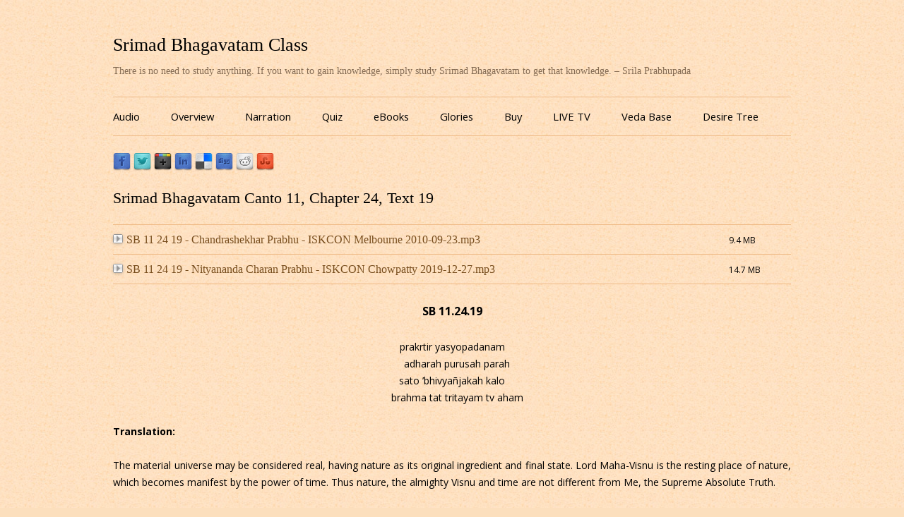

--- FILE ---
content_type: text/html; charset=UTF-8
request_url: https://www.srimadbhagavatamclass.com/srimad-bhagavatam-canto-11-chapter-24-text-19/
body_size: 22237
content:
<!DOCTYPE html>
<!--[if IE 7]>
<html class="ie ie7" lang="en-US">
<![endif]-->
<!--[if IE 8]>
<html class="ie ie8" lang="en-US">
<![endif]-->
<!--[if !(IE 7) & !(IE 8)]><!-->
<html lang="en-US">
<!--<![endif]-->
<head>
<meta charset="UTF-8" />
<meta name="viewport" content="width=device-width" />
<title>Srimad Bhagavatam Canto 11, Chapter 24, Text 19 | Srimad Bhagavatam Class</title>
<link rel="profile" href="https://gmpg.org/xfn/11" />
<link rel="pingback" href="https://www.srimadbhagavatamclass.com/xmlrpc.php" />
<!--[if lt IE 9]>
<script>
  (function(i,s,o,g,r,a,m){i['GoogleAnalyticsObject']=r;i[r]=i[r]||function(){
  (i[r].q=i[r].q||[]).push(arguments)},i[r].l=1*new Date();a=s.createElement(o),
  m=s.getElementsByTagName(o)[0];a.async=1;a.src=g;m.parentNode.insertBefore(a,m)
  })(window,document,'script','//www.google-analytics.com/analytics.js','ga');

  ga('create', 'UA-8513859-15', 'auto');
  ga('send', 'pageview');

</script>
<script src="https://www.srimadbhagavatamclass.com/wp-content/themes/sbclass/js/html5.js" type="text/javascript"></script>
<![endif]-->
<meta name='robots' content='max-image-preview:large' />
<link rel='dns-prefetch' href='//fonts.googleapis.com' />
<link rel="alternate" type="application/rss+xml" title="Srimad Bhagavatam Class &raquo; Feed" href="https://www.srimadbhagavatamclass.com/feed/" />
<link rel="alternate" type="application/rss+xml" title="Srimad Bhagavatam Class &raquo; Comments Feed" href="https://www.srimadbhagavatamclass.com/comments/feed/" />
<script type="text/javascript">
/* <![CDATA[ */
window._wpemojiSettings = {"baseUrl":"https:\/\/s.w.org\/images\/core\/emoji\/15.0.3\/72x72\/","ext":".png","svgUrl":"https:\/\/s.w.org\/images\/core\/emoji\/15.0.3\/svg\/","svgExt":".svg","source":{"concatemoji":"https:\/\/www.srimadbhagavatamclass.com\/wp-includes\/js\/wp-emoji-release.min.js?ver=6.5.7"}};
/*! This file is auto-generated */
!function(i,n){var o,s,e;function c(e){try{var t={supportTests:e,timestamp:(new Date).valueOf()};sessionStorage.setItem(o,JSON.stringify(t))}catch(e){}}function p(e,t,n){e.clearRect(0,0,e.canvas.width,e.canvas.height),e.fillText(t,0,0);var t=new Uint32Array(e.getImageData(0,0,e.canvas.width,e.canvas.height).data),r=(e.clearRect(0,0,e.canvas.width,e.canvas.height),e.fillText(n,0,0),new Uint32Array(e.getImageData(0,0,e.canvas.width,e.canvas.height).data));return t.every(function(e,t){return e===r[t]})}function u(e,t,n){switch(t){case"flag":return n(e,"\ud83c\udff3\ufe0f\u200d\u26a7\ufe0f","\ud83c\udff3\ufe0f\u200b\u26a7\ufe0f")?!1:!n(e,"\ud83c\uddfa\ud83c\uddf3","\ud83c\uddfa\u200b\ud83c\uddf3")&&!n(e,"\ud83c\udff4\udb40\udc67\udb40\udc62\udb40\udc65\udb40\udc6e\udb40\udc67\udb40\udc7f","\ud83c\udff4\u200b\udb40\udc67\u200b\udb40\udc62\u200b\udb40\udc65\u200b\udb40\udc6e\u200b\udb40\udc67\u200b\udb40\udc7f");case"emoji":return!n(e,"\ud83d\udc26\u200d\u2b1b","\ud83d\udc26\u200b\u2b1b")}return!1}function f(e,t,n){var r="undefined"!=typeof WorkerGlobalScope&&self instanceof WorkerGlobalScope?new OffscreenCanvas(300,150):i.createElement("canvas"),a=r.getContext("2d",{willReadFrequently:!0}),o=(a.textBaseline="top",a.font="600 32px Arial",{});return e.forEach(function(e){o[e]=t(a,e,n)}),o}function t(e){var t=i.createElement("script");t.src=e,t.defer=!0,i.head.appendChild(t)}"undefined"!=typeof Promise&&(o="wpEmojiSettingsSupports",s=["flag","emoji"],n.supports={everything:!0,everythingExceptFlag:!0},e=new Promise(function(e){i.addEventListener("DOMContentLoaded",e,{once:!0})}),new Promise(function(t){var n=function(){try{var e=JSON.parse(sessionStorage.getItem(o));if("object"==typeof e&&"number"==typeof e.timestamp&&(new Date).valueOf()<e.timestamp+604800&&"object"==typeof e.supportTests)return e.supportTests}catch(e){}return null}();if(!n){if("undefined"!=typeof Worker&&"undefined"!=typeof OffscreenCanvas&&"undefined"!=typeof URL&&URL.createObjectURL&&"undefined"!=typeof Blob)try{var e="postMessage("+f.toString()+"("+[JSON.stringify(s),u.toString(),p.toString()].join(",")+"));",r=new Blob([e],{type:"text/javascript"}),a=new Worker(URL.createObjectURL(r),{name:"wpTestEmojiSupports"});return void(a.onmessage=function(e){c(n=e.data),a.terminate(),t(n)})}catch(e){}c(n=f(s,u,p))}t(n)}).then(function(e){for(var t in e)n.supports[t]=e[t],n.supports.everything=n.supports.everything&&n.supports[t],"flag"!==t&&(n.supports.everythingExceptFlag=n.supports.everythingExceptFlag&&n.supports[t]);n.supports.everythingExceptFlag=n.supports.everythingExceptFlag&&!n.supports.flag,n.DOMReady=!1,n.readyCallback=function(){n.DOMReady=!0}}).then(function(){return e}).then(function(){var e;n.supports.everything||(n.readyCallback(),(e=n.source||{}).concatemoji?t(e.concatemoji):e.wpemoji&&e.twemoji&&(t(e.twemoji),t(e.wpemoji)))}))}((window,document),window._wpemojiSettings);
/* ]]> */
</script>
<style id='wp-emoji-styles-inline-css' type='text/css'>

	img.wp-smiley, img.emoji {
		display: inline !important;
		border: none !important;
		box-shadow: none !important;
		height: 1em !important;
		width: 1em !important;
		margin: 0 0.07em !important;
		vertical-align: -0.1em !important;
		background: none !important;
		padding: 0 !important;
	}
</style>
<link rel='stylesheet' id='wp-block-library-css' href='https://www.srimadbhagavatamclass.com/wp-includes/css/dist/block-library/style.min.css?ver=6.5.7' type='text/css' media='all' />
<style id='classic-theme-styles-inline-css' type='text/css'>
/*! This file is auto-generated */
.wp-block-button__link{color:#fff;background-color:#32373c;border-radius:9999px;box-shadow:none;text-decoration:none;padding:calc(.667em + 2px) calc(1.333em + 2px);font-size:1.125em}.wp-block-file__button{background:#32373c;color:#fff;text-decoration:none}
</style>
<style id='global-styles-inline-css' type='text/css'>
body{--wp--preset--color--black: #000000;--wp--preset--color--cyan-bluish-gray: #abb8c3;--wp--preset--color--white: #ffffff;--wp--preset--color--pale-pink: #f78da7;--wp--preset--color--vivid-red: #cf2e2e;--wp--preset--color--luminous-vivid-orange: #ff6900;--wp--preset--color--luminous-vivid-amber: #fcb900;--wp--preset--color--light-green-cyan: #7bdcb5;--wp--preset--color--vivid-green-cyan: #00d084;--wp--preset--color--pale-cyan-blue: #8ed1fc;--wp--preset--color--vivid-cyan-blue: #0693e3;--wp--preset--color--vivid-purple: #9b51e0;--wp--preset--gradient--vivid-cyan-blue-to-vivid-purple: linear-gradient(135deg,rgba(6,147,227,1) 0%,rgb(155,81,224) 100%);--wp--preset--gradient--light-green-cyan-to-vivid-green-cyan: linear-gradient(135deg,rgb(122,220,180) 0%,rgb(0,208,130) 100%);--wp--preset--gradient--luminous-vivid-amber-to-luminous-vivid-orange: linear-gradient(135deg,rgba(252,185,0,1) 0%,rgba(255,105,0,1) 100%);--wp--preset--gradient--luminous-vivid-orange-to-vivid-red: linear-gradient(135deg,rgba(255,105,0,1) 0%,rgb(207,46,46) 100%);--wp--preset--gradient--very-light-gray-to-cyan-bluish-gray: linear-gradient(135deg,rgb(238,238,238) 0%,rgb(169,184,195) 100%);--wp--preset--gradient--cool-to-warm-spectrum: linear-gradient(135deg,rgb(74,234,220) 0%,rgb(151,120,209) 20%,rgb(207,42,186) 40%,rgb(238,44,130) 60%,rgb(251,105,98) 80%,rgb(254,248,76) 100%);--wp--preset--gradient--blush-light-purple: linear-gradient(135deg,rgb(255,206,236) 0%,rgb(152,150,240) 100%);--wp--preset--gradient--blush-bordeaux: linear-gradient(135deg,rgb(254,205,165) 0%,rgb(254,45,45) 50%,rgb(107,0,62) 100%);--wp--preset--gradient--luminous-dusk: linear-gradient(135deg,rgb(255,203,112) 0%,rgb(199,81,192) 50%,rgb(65,88,208) 100%);--wp--preset--gradient--pale-ocean: linear-gradient(135deg,rgb(255,245,203) 0%,rgb(182,227,212) 50%,rgb(51,167,181) 100%);--wp--preset--gradient--electric-grass: linear-gradient(135deg,rgb(202,248,128) 0%,rgb(113,206,126) 100%);--wp--preset--gradient--midnight: linear-gradient(135deg,rgb(2,3,129) 0%,rgb(40,116,252) 100%);--wp--preset--font-size--small: 13px;--wp--preset--font-size--medium: 20px;--wp--preset--font-size--large: 36px;--wp--preset--font-size--x-large: 42px;--wp--preset--spacing--20: 0.44rem;--wp--preset--spacing--30: 0.67rem;--wp--preset--spacing--40: 1rem;--wp--preset--spacing--50: 1.5rem;--wp--preset--spacing--60: 2.25rem;--wp--preset--spacing--70: 3.38rem;--wp--preset--spacing--80: 5.06rem;--wp--preset--shadow--natural: 6px 6px 9px rgba(0, 0, 0, 0.2);--wp--preset--shadow--deep: 12px 12px 50px rgba(0, 0, 0, 0.4);--wp--preset--shadow--sharp: 6px 6px 0px rgba(0, 0, 0, 0.2);--wp--preset--shadow--outlined: 6px 6px 0px -3px rgba(255, 255, 255, 1), 6px 6px rgba(0, 0, 0, 1);--wp--preset--shadow--crisp: 6px 6px 0px rgba(0, 0, 0, 1);}:where(.is-layout-flex){gap: 0.5em;}:where(.is-layout-grid){gap: 0.5em;}body .is-layout-flex{display: flex;}body .is-layout-flex{flex-wrap: wrap;align-items: center;}body .is-layout-flex > *{margin: 0;}body .is-layout-grid{display: grid;}body .is-layout-grid > *{margin: 0;}:where(.wp-block-columns.is-layout-flex){gap: 2em;}:where(.wp-block-columns.is-layout-grid){gap: 2em;}:where(.wp-block-post-template.is-layout-flex){gap: 1.25em;}:where(.wp-block-post-template.is-layout-grid){gap: 1.25em;}.has-black-color{color: var(--wp--preset--color--black) !important;}.has-cyan-bluish-gray-color{color: var(--wp--preset--color--cyan-bluish-gray) !important;}.has-white-color{color: var(--wp--preset--color--white) !important;}.has-pale-pink-color{color: var(--wp--preset--color--pale-pink) !important;}.has-vivid-red-color{color: var(--wp--preset--color--vivid-red) !important;}.has-luminous-vivid-orange-color{color: var(--wp--preset--color--luminous-vivid-orange) !important;}.has-luminous-vivid-amber-color{color: var(--wp--preset--color--luminous-vivid-amber) !important;}.has-light-green-cyan-color{color: var(--wp--preset--color--light-green-cyan) !important;}.has-vivid-green-cyan-color{color: var(--wp--preset--color--vivid-green-cyan) !important;}.has-pale-cyan-blue-color{color: var(--wp--preset--color--pale-cyan-blue) !important;}.has-vivid-cyan-blue-color{color: var(--wp--preset--color--vivid-cyan-blue) !important;}.has-vivid-purple-color{color: var(--wp--preset--color--vivid-purple) !important;}.has-black-background-color{background-color: var(--wp--preset--color--black) !important;}.has-cyan-bluish-gray-background-color{background-color: var(--wp--preset--color--cyan-bluish-gray) !important;}.has-white-background-color{background-color: var(--wp--preset--color--white) !important;}.has-pale-pink-background-color{background-color: var(--wp--preset--color--pale-pink) !important;}.has-vivid-red-background-color{background-color: var(--wp--preset--color--vivid-red) !important;}.has-luminous-vivid-orange-background-color{background-color: var(--wp--preset--color--luminous-vivid-orange) !important;}.has-luminous-vivid-amber-background-color{background-color: var(--wp--preset--color--luminous-vivid-amber) !important;}.has-light-green-cyan-background-color{background-color: var(--wp--preset--color--light-green-cyan) !important;}.has-vivid-green-cyan-background-color{background-color: var(--wp--preset--color--vivid-green-cyan) !important;}.has-pale-cyan-blue-background-color{background-color: var(--wp--preset--color--pale-cyan-blue) !important;}.has-vivid-cyan-blue-background-color{background-color: var(--wp--preset--color--vivid-cyan-blue) !important;}.has-vivid-purple-background-color{background-color: var(--wp--preset--color--vivid-purple) !important;}.has-black-border-color{border-color: var(--wp--preset--color--black) !important;}.has-cyan-bluish-gray-border-color{border-color: var(--wp--preset--color--cyan-bluish-gray) !important;}.has-white-border-color{border-color: var(--wp--preset--color--white) !important;}.has-pale-pink-border-color{border-color: var(--wp--preset--color--pale-pink) !important;}.has-vivid-red-border-color{border-color: var(--wp--preset--color--vivid-red) !important;}.has-luminous-vivid-orange-border-color{border-color: var(--wp--preset--color--luminous-vivid-orange) !important;}.has-luminous-vivid-amber-border-color{border-color: var(--wp--preset--color--luminous-vivid-amber) !important;}.has-light-green-cyan-border-color{border-color: var(--wp--preset--color--light-green-cyan) !important;}.has-vivid-green-cyan-border-color{border-color: var(--wp--preset--color--vivid-green-cyan) !important;}.has-pale-cyan-blue-border-color{border-color: var(--wp--preset--color--pale-cyan-blue) !important;}.has-vivid-cyan-blue-border-color{border-color: var(--wp--preset--color--vivid-cyan-blue) !important;}.has-vivid-purple-border-color{border-color: var(--wp--preset--color--vivid-purple) !important;}.has-vivid-cyan-blue-to-vivid-purple-gradient-background{background: var(--wp--preset--gradient--vivid-cyan-blue-to-vivid-purple) !important;}.has-light-green-cyan-to-vivid-green-cyan-gradient-background{background: var(--wp--preset--gradient--light-green-cyan-to-vivid-green-cyan) !important;}.has-luminous-vivid-amber-to-luminous-vivid-orange-gradient-background{background: var(--wp--preset--gradient--luminous-vivid-amber-to-luminous-vivid-orange) !important;}.has-luminous-vivid-orange-to-vivid-red-gradient-background{background: var(--wp--preset--gradient--luminous-vivid-orange-to-vivid-red) !important;}.has-very-light-gray-to-cyan-bluish-gray-gradient-background{background: var(--wp--preset--gradient--very-light-gray-to-cyan-bluish-gray) !important;}.has-cool-to-warm-spectrum-gradient-background{background: var(--wp--preset--gradient--cool-to-warm-spectrum) !important;}.has-blush-light-purple-gradient-background{background: var(--wp--preset--gradient--blush-light-purple) !important;}.has-blush-bordeaux-gradient-background{background: var(--wp--preset--gradient--blush-bordeaux) !important;}.has-luminous-dusk-gradient-background{background: var(--wp--preset--gradient--luminous-dusk) !important;}.has-pale-ocean-gradient-background{background: var(--wp--preset--gradient--pale-ocean) !important;}.has-electric-grass-gradient-background{background: var(--wp--preset--gradient--electric-grass) !important;}.has-midnight-gradient-background{background: var(--wp--preset--gradient--midnight) !important;}.has-small-font-size{font-size: var(--wp--preset--font-size--small) !important;}.has-medium-font-size{font-size: var(--wp--preset--font-size--medium) !important;}.has-large-font-size{font-size: var(--wp--preset--font-size--large) !important;}.has-x-large-font-size{font-size: var(--wp--preset--font-size--x-large) !important;}
.wp-block-navigation a:where(:not(.wp-element-button)){color: inherit;}
:where(.wp-block-post-template.is-layout-flex){gap: 1.25em;}:where(.wp-block-post-template.is-layout-grid){gap: 1.25em;}
:where(.wp-block-columns.is-layout-flex){gap: 2em;}:where(.wp-block-columns.is-layout-grid){gap: 2em;}
.wp-block-pullquote{font-size: 1.5em;line-height: 1.6;}
</style>
<link rel='stylesheet' id='wp-post-navigation-style-css' href='https://www.srimadbhagavatamclass.com/wp-content/plugins/wp-post-navigation/style.css?ver=6.5.7' type='text/css' media='all' />
<link rel='stylesheet' id='parent-style-css' href='https://www.srimadbhagavatamclass.com/wp-content/themes/sbclass/style.css?ver=6.5.7' type='text/css' media='all' />
<link rel='stylesheet' id='twentytwelve-fonts-css' href='https://fonts.googleapis.com/css?family=Open+Sans:400italic,700italic,400,700&#038;subset=latin,latin-ext' type='text/css' media='all' />
<link rel='stylesheet' id='twentytwelve-style-css' href='https://www.srimadbhagavatamclass.com/wp-content/themes/sbclass-child/style.css?ver=6.5.7' type='text/css' media='all' />
<!--[if lt IE 9]>
<link rel='stylesheet' id='twentytwelve-ie-css' href='https://www.srimadbhagavatamclass.com/wp-content/themes/sbclass/css/ie.css?ver=20121010' type='text/css' media='all' />
<![endif]-->
<script type="text/javascript" src="https://www.srimadbhagavatamclass.com/wp-includes/js/jquery/jquery.min.js?ver=3.7.1" id="jquery-core-js"></script>
<script type="text/javascript" src="https://www.srimadbhagavatamclass.com/wp-includes/js/jquery/jquery-migrate.min.js?ver=3.4.1" id="jquery-migrate-js"></script>
<link rel="https://api.w.org/" href="https://www.srimadbhagavatamclass.com/wp-json/" /><link rel="alternate" type="application/json" href="https://www.srimadbhagavatamclass.com/wp-json/wp/v2/posts/30590" /><link rel="EditURI" type="application/rsd+xml" title="RSD" href="https://www.srimadbhagavatamclass.com/xmlrpc.php?rsd" />
<meta name="generator" content="WordPress 6.5.7" />
<link rel="canonical" href="https://www.srimadbhagavatamclass.com/srimad-bhagavatam-canto-11-chapter-24-text-19/" />
<link rel='shortlink' href='https://www.srimadbhagavatamclass.com/?p=30590' />
<link rel="alternate" type="application/json+oembed" href="https://www.srimadbhagavatamclass.com/wp-json/oembed/1.0/embed?url=https%3A%2F%2Fwww.srimadbhagavatamclass.com%2Fsrimad-bhagavatam-canto-11-chapter-24-text-19%2F" />
<link rel="alternate" type="text/xml+oembed" href="https://www.srimadbhagavatamclass.com/wp-json/oembed/1.0/embed?url=https%3A%2F%2Fwww.srimadbhagavatamclass.com%2Fsrimad-bhagavatam-canto-11-chapter-24-text-19%2F&#038;format=xml" />
<style type="text/css">
					.wp-post-navigation a{
					text-decoration: none;
font:bold 16px sans-serif, arial;
color: #666;
					}
				 </style><script type='text/javascript'>/* <![CDATA[ */ var _wpaudio = {url: 'https://www.srimadbhagavatamclass.com/wp-content/plugins/wpaudio-mp3-player', enc: {}, convert_mp3_links: true, style: {text_font:'times new roman',text_size:'16px',text_weight:'normal',text_letter_spacing:'normal',text_color:'inherit',link_color:'#774d1d',link_hover_color:'#774d1d',bar_base_bg:'#efba86',bar_load_bg:'#ccc',bar_position_bg:'#46f',sub_color:'#aaa'}}; /* ]]> */</script></head>

<body data-rsssl=1 class="post-template-default single single-post postid-30590 single-format-standard full-width custom-font-enabled single-author">
<div id="page" class="hfeed site">
	<header id="masthead" class="site-header" role="banner">
		<hgroup>
			<h1 class="site-title"><a href="https://www.srimadbhagavatamclass.com/" title="Srimad Bhagavatam Class" rel="home">Srimad Bhagavatam Class</a></h1>
			<h2 class="site-description">There is no need to study anything. If you want to gain knowledge, simply study Srimad Bhagavatam to get that knowledge. – Srila Prabhupada</h2>
		</hgroup>

		<nav id="site-navigation" class="main-navigation" role="navigation">
			<button class="menu-toggle">Site Explorer</button>
			<a class="assistive-text" href="#content" title="Skip to content">Skip to content</a>
			<div class="menu-menu-container"><ul id="menu-menu" class="nav-menu"><li id="menu-item-49388" class="menu-item menu-item-type-post_type menu-item-object-page menu-item-home menu-item-49388"><a title="Audio" href="https://www.srimadbhagavatamclass.com/">Audio</a></li>
<li id="menu-item-66871" class="menu-item menu-item-type-post_type menu-item-object-page menu-item-66871"><a title="Srimad Bhagavatam Overview" href="https://www.srimadbhagavatamclass.com/srimad-bhagavatam-overview/">Overview</a></li>
<li id="menu-item-66870" class="menu-item menu-item-type-post_type menu-item-object-page menu-item-66870"><a title="Srimad Bhagavatam Narration" href="https://www.srimadbhagavatamclass.com/srimad-bhagavatam-narration/">Narration</a></li>
<li id="menu-item-72885" class="menu-item menu-item-type-post_type menu-item-object-page menu-item-72885"><a title="Srimad Bhagavatam Quiz (Multiple Choice Questions for each chapter)" href="https://www.srimadbhagavatamclass.com/srimad-bhagavatam-quiz/">Quiz</a></li>
<li id="menu-item-67825" class="menu-item menu-item-type-post_type menu-item-object-page menu-item-67825"><a href="https://www.srimadbhagavatamclass.com/ebooks/">eBooks</a></li>
<li id="menu-item-65242" class="menu-item menu-item-type-post_type menu-item-object-page menu-item-65242"><a title="Glories of Srimad Bhagavatam" href="https://www.srimadbhagavatamclass.com/glories-of-srimad-bhagavatam/">Glories</a></li>
<li id="menu-item-64775" class="menu-item menu-item-type-post_type menu-item-object-page menu-item-64775"><a title="Buy Srimad Bhagavatam" href="https://www.srimadbhagavatamclass.com/buy/">Buy</a></li>
<li id="menu-item-78999" class="menu-item menu-item-type-custom menu-item-object-custom menu-item-78999"><a href="https://www.harekrsnatv.com/">LIVE TV</a></li>
<li id="menu-item-49402" class="menu-item menu-item-type-custom menu-item-object-custom menu-item-49402"><a title="Veda Base" target="_blank" rel="noopener" href="http://vedabase.com/en">Veda Base</a></li>
<li id="menu-item-49423" class="menu-item menu-item-type-custom menu-item-object-custom menu-item-49423"><a title="Desire Tree" target="_blank" rel="noopener" href="http://www.iskcondesiretree.net/">Desire Tree</a></li>
</ul></div>		</nav><!-- #site-navigation -->

			</header><!-- #masthead -->
<div class="sbclass_share"><a target="_blank" href="http://www.facebook.com/sharer.php?u=https://www.srimadbhagavatamclass.com/srimad-bhagavatam-canto-11-chapter-24-text-19/&t=Srimad Bhagavatam Canto 11, Chapter 24, Text 19" title="Share Srimad Bhagavatam Class on Facebook"><img src="https://www.srimadbhagavatamclass.com/wp-content/share-icons/facebook.png" alt="Share Srimad Bhagavatam Class on Facebook" /></a> <a target="_blank" href="http://twitter.com/home/?status=Srimad Bhagavatam Canto 11, Chapter 24, Text 19 - https://www.srimadbhagavatamclass.com/srimad-bhagavatam-canto-11-chapter-24-text-19/" title="Tweet Srimad Bhagavatam Class"><img src="https://www.srimadbhagavatamclass.com/wp-content/share-icons/twitter.png" alt="Tweet Srimad Bhagavatam Class" /></a> <a target="_blank" href="https://plus.google.com/share?url=https://www.srimadbhagavatamclass.com/srimad-bhagavatam-canto-11-chapter-24-text-19/" onclick="javascript:window.open(this.href,'', 'menubar=no,toolbar=no,resizable=yes,scrollbars=yes,height=600,width=600');return false;" title="Share Srimad Bhagavatam Class on Googleplus"><img src="https://www.srimadbhagavatamclass.com/wp-content/share-icons/googleplus.png" alt="Share Srimad Bhagavatam Class on Googleplus" /></a> <a target="_blank" href="http://www.linkedin.com/shareArticle?mini=true&title=Srimad Bhagavatam Canto 11, Chapter 24, Text 19&url=https://www.srimadbhagavatamclass.com/srimad-bhagavatam-canto-11-chapter-24-text-19/" title="Share Srimad Bhagavatam Class on Linkedin"><img src="https://www.srimadbhagavatamclass.com/wp-content/share-icons/linkedin.png" alt="Share Srimad Bhagavatam Class on Linkedin" /></a> <a   target="_blank" href="http://del.icio.us/post?url=https://www.srimadbhagavatamclass.com/srimad-bhagavatam-canto-11-chapter-24-text-19/&title=Srimad Bhagavatam Canto 11, Chapter 24, Text 19" title="Bookmark Srimad Bhagavatam Class on Delicious"><img src="https://www.srimadbhagavatamclass.com/wp-content/share-icons/delicious.png" alt="Bookmark Srimad Bhagavatam Class on Delicious" /></a> <a target="_blank" href="http://digg.com/submit?url=https://www.srimadbhagavatamclass.com/srimad-bhagavatam-canto-11-chapter-24-text-19/&title=Srimad Bhagavatam Canto 11, Chapter 24, Text 19" title="Digg Srimad Bhagavatam Class!"><img src="https://www.srimadbhagavatamclass.com/wp-content/share-icons/digg.png" alt="Digg Srimad Bhagavatam Class!" /></a> <a target="_blank" href="http://www.reddit.com/submit?url=https://www.srimadbhagavatamclass.com/srimad-bhagavatam-canto-11-chapter-24-text-19/&title=Srimad Bhagavatam Canto 11, Chapter 24, Text 19" title="Vote Srimad Bhagavatam Class on Reddit"><img src="https://www.srimadbhagavatamclass.com/wp-content/share-icons/reddit.png" alt="Vote Srimad Bhagavatam Class on Reddit" /></a> <a target="_blank" href="http://www.stumbleupon.com/submit?url=https://www.srimadbhagavatamclass.com/srimad-bhagavatam-canto-11-chapter-24-text-19/&title=Srimad Bhagavatam Canto 11, Chapter 24, Text 19" title="Stumble Srimad Bhagavatam Class"><img src="https://www.srimadbhagavatamclass.com/wp-content/share-icons/stumbleupon.png" alt="Stumble Srimad Bhagavatam Class" /></a> <iframe src="https://www.facebook.com/plugins/like.php?href=https%3A%2F%2Fwww.srimadbhagavatamclass.com%2Fsrimad-bhagavatam-canto-11-chapter-24-text-19%2F&amp;layout=standard&amp;show_faces=false&amp;width=450&amp;action=like&amp;colorscheme=light" scrolling="no" frameborder="0" allowTransparency="true" style="border:none; overflow:hidden; width:450px; height:24px;"></iframe>
</div>

	<div id="main" class="wrapper">
	<div id="primary" class="site-content">
		<div id="content" role="main">

			
				
	<article id="post-30590" class="post-30590 post type-post status-publish format-standard hentry category-chapter-24-the-philosophy-of-sankhya">
				<header class="entry-header">
			
						<h1 class="entry-title">Srimad Bhagavatam Canto 11, Chapter 24, Text 19</h1>
								</header><!-- .entry-header -->

				<div class="entry-content">
			<p>
	<span style="font-size: 12px;"><div id='filelist1'><table width="100%" border="0" cellpadding="7">
<td class="lyf_td_filename"><a href="https://www.srimadbhagavatamclass.com/wp-content/audio/11/24/19/SB_11_24_19_-_Chandrashekhar_Prabhu_-_ISKCON_Melbourne_2010-09-23.mp3">SB 11 24 19 - Chandrashekhar Prabhu - ISKCON Melbourne 2010-09-23.mp3</a></td>
<td class="lyf_td_size">9.4 MB</td>
</tr><td class="lyf_td_filename"><a href="https://www.srimadbhagavatamclass.com/wp-content/audio/11/24/19/SB_11_24_19_-_Nityananda_Charan_Prabhu_-_ISKCON_Chowpatty_2019-12-27.mp3">SB 11 24 19 - Nityananda Charan Prabhu - ISKCON Chowpatty 2019-12-27.mp3</a></td>
<td class="lyf_td_size">14.7 MB</td>
</tr></table>
</div>
</span>
</p>
<p>
	<span id="more-30590"></span>
</p>
<h3 style="text-align: center;">
	SB 11.24.19<br />
</h3>
<div style="text-align: center;">
	prakrtir yasyopadanam
</div>
<div style="text-align: center;">
	&emsp;adharah purusah parah
</div>
<div style="text-align: center;">
	sato &rsquo;bhivya&ntilde;jakah kalo
</div>
<div style="text-align: center;">
	&emsp;brahma tat tritayam tv aham
</div>
<div>
	&nbsp;
</div>
<div style="text-align: justify;">
	<strong>Translation:&nbsp;</strong>
</div>
<div style="text-align: justify;">
	&nbsp;
</div>
<div style="text-align: justify;">
	The material universe may be considered real, having nature as its original ingredient and final state. Lord Maha-Visnu is the resting place of nature, which becomes manifest by the power of time. Thus nature, the almighty Visnu and time are not different from Me, the Supreme Absolute Truth.
</div>
<div style="text-align: justify;">
	&nbsp;
</div>
<div style="text-align: justify;">
	<strong>Purport:&nbsp;</strong>
</div>
<div style="text-align: justify;">
	&nbsp;
</div>
<div style="text-align: justify;">
	Material nature is the energy of the Lord, Maha-Visnu is His plenary portion, and time represents the Lord&rsquo;s activity. In this way, time and nature are always subservient to the Supreme Personality of Godhead, who creates, maintains and annihilates all that exists through the agency of His potencies and plenary portions. In other words, Lord Krsna is the Absolute Truth because He contains all existence within Himself.
</div>
<div class="wp-post-navigation">
									   <div class="wp-post-navigation-pre">
									   <a href="https://www.srimadbhagavatamclass.com/srimad-bhagavatam-canto-11-chapter-24-text-18/">Srimad Bhagavatam Canto 11, Chapter 24, Text 18</a>
									   </div>
									   <div class="wp-post-navigation-next">
									   <a href="https://www.srimadbhagavatamclass.com/srimad-bhagavatam-canto-11-chapter-24-text-20/">Srimad Bhagavatam Canto 11, Chapter 24, Text 20</a>
									   </div>
									</div>					</div><!-- .entry-content -->
		
		<footer class="entry-meta">
			This entry was posted in <a href="https://www.srimadbhagavatamclass.com/category/srimad-bhagavatam-canto-11-general-history/chapter-24-the-philosophy-of-sankhya/" rel="category tag">Canto 11, Chapter 24: The Philosophy of Sankhya</a> on <a href="https://www.srimadbhagavatamclass.com/srimad-bhagavatam-canto-11-chapter-24-text-19/" title="1:20 pm" rel="bookmark"><time class="entry-date" datetime="2013-01-23T13:20:38+00:00">January 23, 2013</time></a><span class="by-author"> by <span class="author vcard"><a class="url fn n" href="https://www.srimadbhagavatamclass.com/author/idtsevak/" title="View all posts by ISKCON Desire Tree" rel="author">ISKCON Desire Tree</a></span></span>.								</footer><!-- .entry-meta -->
	</article><!-- #post -->

			<!--<nav class="nav-single">
					<h3 class="assistive-text">Post navigation</h3>
					<span class="nav-previous"><a href="https://www.srimadbhagavatamclass.com/srimad-bhagavatam-canto-11-chapter-24-text-18/" rel="prev"><span class="meta-nav">&larr;</span> Srimad Bhagavatam Canto 11, Chapter 24, Text 18</a></span>
					<span class="nav-next"><a href="https://www.srimadbhagavatamclass.com/srimad-bhagavatam-canto-11-chapter-24-text-20/" rel="next">Srimad Bhagavatam Canto 11, Chapter 24, Text 20 <span class="meta-nav">&rarr;</span></a></span>-->
				</nav><!-- .nav-single -->
<div class="dropdown">
</br>
<form action="../">
			<select onchange="window.open(this.options[this.selectedIndex].value,'_top')" style="font-size: 14px; color: #774d1d; font-family: times new roman; background-color:#fcdfbd; border-color: #efba86; width: 100%;"><option selected="selected">Browse Srimad Bhagavatam Audio Lectures</option><optgroup label="Canto 01: Creation"><option title="Srimad Bhagavatam, Canto 01, Chapter 01: Questions by the Sages" value="https://www.srimadbhagavatamclass.com/category/srimad-bhagavatam-canto-01-creation/chapter-01-questions-by-the-sages/">01.01: Questions by the Sages</option><option title="Srimad Bhagavatam Canto 01, Chapter 02: Divinity and Divine Service" value="https://www.srimadbhagavatamclass.com/category/srimad-bhagavatam-canto-01-creation/chapter-02-divinity-and-divine-service/">01.02: Divinity and Divine Service</option><option title="Srimad Bhagavatam Canto 01, Chapter 03: Krishna Is the Source of All Incarnations" value="https://www.srimadbhagavatamclass.com/category/srimad-bhagavatam-canto-01-creation/chapter-03-krishna-is-the-source-of-all-incarnations/">01.03: Krishna Is the Source of All Incarnations</option><option title="Srimad Bhagavatam Canto 01, Chapter 04: The Appearance of Sri Narada" value="https://www.srimadbhagavatamclass.com/category/srimad-bhagavatam-canto-01-creation/chapter-04-the-appearance-of-sri-narada/">01.04: The Appearance of Sri Narada</option><option title="Srimad Bhagavatam Canto 01, Chapter 05: Narada’s Instructions on Srimad-Bhagavatam for Vyasadeva" value="https://www.srimadbhagavatamclass.com/category/srimad-bhagavatam-canto-01-creation/chapter-05-naradas-instructions-on-srimad-bhagavatam-for-vyasadeva/">01.05: Narada&rsquo;s Instructions on Srimad-Bhagavatam for Vyasadeva</option><option title="Srimad Bhagavatam Canto 01, Chapter 06: Conversation Between Narada and Vyasadeva" value="https://www.srimadbhagavatamclass.com/category/srimad-bhagavatam-canto-01-creation/chapter-06-conversation-between-narada-and-vyasadeva/">01.06: Conversation Between Narada and Vyasadeva</option><option title="Srimad Bhagavatam Canto 01, Chapter 07: The Son of Drona Punished" value="https://www.srimadbhagavatamclass.com/category/srimad-bhagavatam-canto-01-creation/chapter-07-the-son-of-drona-punished/">01.07: The Son of Drona Punished</option><option title="Srimad Bhagavatam Canto 01, Chapter 08: Prayers by Queen Kunti and Parikshit Saved" value="https://www.srimadbhagavatamclass.com/category/srimad-bhagavatam-canto-01-creation/chapter-08-prayers-by-queen-kunti-and-parikshit-saved/">01.08: Prayers by Queen Kunti and Parikshit Saved</option><option title="Srimad Bhagavatam Canto 01, Chapter 09: The Passing Away of Bhismadeva in the Presence of Lord Krsna" value="https://www.srimadbhagavatamclass.com/category/srimad-bhagavatam-canto-01-creation/chapter-09-the-passing-away-of-bhismadeva-in-the-presence-of-lord-krsna/">01.09: The Passing Away of Bhismadeva in the Presence of Lord Krsna</option><option title="Srimad Bhagavatam Canto 01, Chapter 10: Departure of Lord Krsna for Dvaraka" value="https://www.srimadbhagavatamclass.com/category/srimad-bhagavatam-canto-01-creation/chapter-10-departure-of-lord-krsna-for-dvaraka/">01.10: Departure of Lord Krsna for Dvaraka</option><option title="Srimad Bhagavatam Canto 01, Chapter 11: Lord Krsna’s Entrance into Dvaraka" value="https://www.srimadbhagavatamclass.com/category/srimad-bhagavatam-canto-01-creation/chapter-11-lord-krsnas-entrance-into-dvaraka/">01.11: Lord Krsna&rsquo;s Entrance into Dvaraka</option><option title="Srimad Bhagavatam Canto 01, Chapter 12: Birth of Emperor Parikshit" value="https://www.srimadbhagavatamclass.com/category/srimad-bhagavatam-canto-01-creation/chapter-12-birth-of-emperor-parikshit/">01.12: Birth of Emperor Parikshit</option><option title="Srimad Bhagavatam Canto 01, Chapter 13: Dhrtarastra Quits Home" value="https://www.srimadbhagavatamclass.com/category/srimad-bhagavatam-canto-01-creation/chapter-13-dhrtarastra-quits-home/">01.13: Dhrtarastra Quits Home</option><option title="Srimad Bhagavatam Canto 01, Chapter 14: The Disappearance of Lord Krsna" value="https://www.srimadbhagavatamclass.com/category/srimad-bhagavatam-canto-01-creation/chapter-14-the-disappearance-of-lord-krsna/">01.14: The Disappearance of Lord Krsna</option><option title="Srimad Bhagavatam Canto 01, Chapter 15: The Pandavas Retire Timely" value="https://www.srimadbhagavatamclass.com/category/srimad-bhagavatam-canto-01-creation/chapter-15-the-pandavas-retire-timely/">01.15: The Pandavas Retire Timely</option><option title="Srimad Bhagavatam Canto 01, Chapter 16: How Parikshit Received the Age of Kali" value="https://www.srimadbhagavatamclass.com/category/srimad-bhagavatam-canto-01-creation/chapter-16-how-parikshit-received-the-age-of-kali/">01.16: How Parikshit Received the Age of Kali</option><option title="Srimad Bhagavatam Canto 01, Chapter 17: Punishment and Reward of Kali" value="https://www.srimadbhagavatamclass.com/category/srimad-bhagavatam-canto-01-creation/chapter-17-punishment-and-reward-of-kali/">01.17: Punishment and Reward of Kali</option><option title="Srimad Bhagavatam Canto 01, Chapter 18: Maharaja Parikshit Cursed by a Brahmana Boy" value="https://www.srimadbhagavatamclass.com/category/srimad-bhagavatam-canto-01-creation/chapter-18-maharaja-parikshit-cursed-by-a-brahmana-boy/">01.18: Maharaja Parikshit Cursed by a Brahmana Boy</option><option title="Srimad Bhagavatam Canto 01, Chapter 19: The Appearance of Sukadeva Gosvami" value="https://www.srimadbhagavatamclass.com/category/srimad-bhagavatam-canto-01-creation/chapter-19-the-appearance-of-sukadeva-gosvami/">01.19: The Appearance of Sukadeva Gosvami</option></optgroup> <optgroup label="Canto 02: The Cosmic Manifestation"><option title="Srimad Bhagavatam Canto 02, Chapter 01: The First Step in God Realization" value="https://www.srimadbhagavatamclass.com/category/srimad-bhagavatam-canto-02-the-cosmic-manifestation/chapter-01-the-first-step-in-god-realization/">02.01: The First Step in God Realization</option><option title="Srimad Bhagavatam Canto 02, Chapter 02: The Lord in the Heart" value="https://www.srimadbhagavatamclass.com/category/srimad-bhagavatam-canto-02-the-cosmic-manifestation/chapter-02-the-lord-in-the-heart/">02.02: The Lord in the Heart</option><option title="Srimad Bhagavatam Canto 02, Chapter 03: Pure Devotional Service: The Change in Heart" value="https://www.srimadbhagavatamclass.com/category/srimad-bhagavatam-canto-02-the-cosmic-manifestation/chapter-03-pure-devotional-service-the-change-in-heart/">02.03: Pure Devotional Service: The Change in Heart</option><option title="Srimad Bhagavatam Canto 02, Chapter 04: The Process of Creation" value="https://www.srimadbhagavatamclass.com/category/srimad-bhagavatam-canto-02-the-cosmic-manifestation/sb-02-04/">02.04: The Process of Creation</option><option title="Srimad Bhagavatam Canto 02, Chapter 05: The Cause of All Causes" value="https://www.srimadbhagavatamclass.com/category/srimad-bhagavatam-canto-02-the-cosmic-manifestation/chapter-05-the-cause-of-all-causes/">02.05: The Cause of All Causes</option><option title="Srimad Bhagavatam Canto 02, Chapter 06: Purusa-sukta Confirmed" value="https://www.srimadbhagavatamclass.com/category/srimad-bhagavatam-canto-02-the-cosmic-manifestation/chapter-06-purusa-sukta-confirmed/">02.06: Purusa-sukta Confirmed</option><option title="Srimad Bhagavatam Canto 02, Chapter 07: Scheduled Incarnations with Specific Functions" value="https://www.srimadbhagavatamclass.com/category/srimad-bhagavatam-canto-02-the-cosmic-manifestation/chapter-07-scheduled-incarnations-with-specific-functions/">02.07: Scheduled Incarnations with Specific Functions</option><option title="Srimad Bhagavatam Canto 02, Chapter 08: Questions by King Parikshit" value="https://www.srimadbhagavatamclass.com/category/srimad-bhagavatam-canto-02-the-cosmic-manifestation/chapter-08-questions-by-king-parikshit/">02.08: Questions by King Parikshit</option><option title="Srimad Bhagavatam Canto 02, Chapter 09: Answers by Citing the Lord’s Version" value="https://www.srimadbhagavatamclass.com/category/srimad-bhagavatam-canto-02-the-cosmic-manifestation/chapter-09-answers-by-citing-the-lords-version/">02.09: Answers by Citing the Lord&rsquo;s Version</option><option title="Srimad Bhagavatam Canto 02, Chapter 10: Bhagavatam Is the Answer to All Questions" value="https://www.srimadbhagavatamclass.com/category/srimad-bhagavatam-canto-02-the-cosmic-manifestation/chapter-10-bhagavatam-is-the-answer-to-all-questions/">02.10: Bhagavatam Is the Answer to All Questions</option></optgroup> <optgroup label="Canto 03: The Status Quo"><option title="Srimad Bhagavatam Canto 03, Chapter 01: Questions by Vidura" value="https://www.srimadbhagavatamclass.com/category/srimad-bhagavatam-canto-03-the-status-quo/chapter-01-questions-by-vidura/">03.01: Questions by Vidura</option><option title="Srimad Bhagavatam Canto 03, Chapter 02: Remembrance of Lord Krishna" value="https://www.srimadbhagavatamclass.com/category/srimad-bhagavatam-canto-03-the-status-quo/chapter-02-remembrance-of-lord-krishna/">03.02: Remembrance of Lord Krishna</option><option title="Srimad Bhagavatam Canto 03, Chapter 03: The Lord’s Pastimes Out of Vrindavan" value="https://www.srimadbhagavatamclass.com/category/srimad-bhagavatam-canto-03-the-status-quo/chapter-03-the-lords-pastimes-out-of-vrindavan/">03.03: The Lord&rsquo;s Pastimes Out of Vrindavan</option><option title="Srimad Bhagavatam Canto 03, Chapter 04: Vidura Approaches Maitreya" value="https://www.srimadbhagavatamclass.com/category/srimad-bhagavatam-canto-03-the-status-quo/chapter-04-vidura-approaches-maitreya/">03.04: Vidura Approaches Maitreya</option><option title="Srimad Bhagavatam Canto 03, Chapter 05: Vidura’s Talks with Maitreya" value="https://www.srimadbhagavatamclass.com/category/srimad-bhagavatam-canto-03-the-status-quo/chapter-05-viduras-talks-with-maitreya/">03.05: Vidura&rsquo;s Talks with Maitreya</option><option title="Srimad Bhagavatam Canto 03, Chapter 06: Creation of the Universal Form" value="https://www.srimadbhagavatamclass.com/category/srimad-bhagavatam-canto-03-the-status-quo/chapter-06-creation-of-the-universal-form/">03.06: Creation of the Universal Form</option><option title="Srimad Bhagavatam Canto 03, Chapter 07: Further Inquires by Vidura" value="https://www.srimadbhagavatamclass.com/category/srimad-bhagavatam-canto-03-the-status-quo/chapter-07-further-inquires-by-vidura/">03.07: Further Inquires by Vidura</option><option title="Srimad Bhagavatam Canto 03, Chapter 08: Manifestation of Brahma from Garbhodakasayi Vishnu" value="https://www.srimadbhagavatamclass.com/category/srimad-bhagavatam-canto-03-the-status-quo/chapter-08-manifestation-of-brahma-from-garbhodakasayi-vishnu/">03.08: Manifestation of Brahma from Garbhodakasayi Vishnu</option><option title="Srimad Bhagavatam Canto 03, Chapter 09: Brahma’s Prayers for Creative Energy" value="https://www.srimadbhagavatamclass.com/category/srimad-bhagavatam-canto-03-the-status-quo/chapter-09-brahmas-prayers-for-creative-energy/">03.09: Brahma&rsquo;s Prayers for Creative Energy</option><option title="Srimad Bhagavatam Canto 03, Chapter 10: Divisions of the Creation" value="https://www.srimadbhagavatamclass.com/category/srimad-bhagavatam-canto-03-the-status-quo/chapter-10-divisions-of-the-creation/">03.10: Divisions of the Creation</option><option title="Srimad Bhagavatam Canto 03, Chapter 11: Calculation of Time, from the Atom" value="https://www.srimadbhagavatamclass.com/category/srimad-bhagavatam-canto-03-the-status-quo/chapter-11-calculation-of-time-from-the-atom/">03.11: Calculation of Time, from the Atom</option><option title="Srimad Bhagavatam Canto 03, Chapter 12: Creation of the Kumaras and Others" value="https://www.srimadbhagavatamclass.com/category/srimad-bhagavatam-canto-03-the-status-quo/chapter-12-creation-of-the-kumaras-and-others/">03.12: Creation of the Kumaras and Others</option><option title="Srimad Bhagavatam Canto 03, Chapter 13: The Appearance of Lord Varaha" value="https://www.srimadbhagavatamclass.com/category/srimad-bhagavatam-canto-03-the-status-quo/chapter-13-the-appearance-of-lord-varaha/">03.13: The Appearance of Lord Varaha</option><option title="Srimad Bhagavatam Canto 03, Chapter 14: Pregnancy of Diti in the Evening" value="https://www.srimadbhagavatamclass.com/category/srimad-bhagavatam-canto-03-the-status-quo/chapter-14-pregnancy-of-diti-in-the-evening/">03.14: Pregnancy of Diti in the Evening</option><option title="Srimad Bhagavatam Canto 03, Chapter 15: Description of the Kingdom of God" value="https://www.srimadbhagavatamclass.com/category/srimad-bhagavatam-canto-03-the-status-quo/chapter-15-description-of-the-kingdom-of-god/">03.15: Description of the Kingdom of God</option><option title="Srimad Bhagavatam Canto 03, Chapter 16: The Two Doorkeepers of Vaikuntha, Jaya and Vijaya, Cursed by the Sages" value="https://www.srimadbhagavatamclass.com/category/srimad-bhagavatam-canto-03-the-status-quo/chapter-16-the-two-doorkeepers-of-vaikuntha-jaya-and-vijaya-cursed-by-the-sages/">03.16: The Two Doorkeepers of Vaikuntha, Jaya and Vijaya, Cursed by the Sages</option><option title="Srimad Bhagavatam Canto 03, Chapter 17: Victory of Hiranyaksha Over All the Directions of the Universe" value="https://www.srimadbhagavatamclass.com/category/srimad-bhagavatam-canto-03-the-status-quo/chapter-17-victory-of-hiranyaksha-over-all-the-directions-of-the-universe/">03.17: Victory of Hiranyaksha Over All the Directions of the Universe</option><option title="Srimad Bhagavatam Canto 03, Chapter 18: The Battle Between Lord Boar and the Demon Hiranyaksha" value="https://www.srimadbhagavatamclass.com/category/srimad-bhagavatam-canto-03-the-status-quo/chapter-18-the-battle-between-lord-boar-and-the-demon-hiranyaksha/">03.18: The Battle Between Lord Boar and the Demon Hiranyaksha</option><option title="Srimad Bhagavatam Canto 03, Chapter 19: The Killing of the Demon Hiranyaksha" value="https://www.srimadbhagavatamclass.com/category/srimad-bhagavatam-canto-03-the-status-quo/chapter-19-the-killing-of-the-demon-hiranyaksha/">03.19: The Killing of the Demon Hiranyaksha</option><option title="Srimad Bhagavatam Canto 03, Chapter 20: Conversation Between Maitreya and Vidura" value="https://www.srimadbhagavatamclass.com/category/srimad-bhagavatam-canto-03-the-status-quo/chapter-20-conversation-between-maitreya-and-vidura/">03.20: Conversation Between Maitreya and Vidura</option><option title="Srimad Bhagavatam Canto 03, Chapter 21: Conversation Between Manu and Kardama" value="https://www.srimadbhagavatamclass.com/category/srimad-bhagavatam-canto-03-the-status-quo/chapter-21-conversation-between-manu-and-kardama/">03.21: Conversation Between Manu and Kardama</option><option title="Srimad Bhagavatam Canto 03, Chapter 22: The Marriage of Kardama Muni and Devahuti" value="https://www.srimadbhagavatamclass.com/category/srimad-bhagavatam-canto-03-the-status-quo/chapter-22-the-marriage-of-kardama-muni-and-devahuti/">03.22: The Marriage of Kardama Muni and Devahuti</option><option title="Srimad Bhagavatam Canto 03, Chapter 23: Devahuti’s Lamentation" value="https://www.srimadbhagavatamclass.com/category/srimad-bhagavatam-canto-03-the-status-quo/chapter-23-devahutis-lamentation/">03.23: Devahuti&rsquo;s Lamentation</option><option title="Srimad Bhagavatam Canto 03, Chapter 24: The Renunciation of Kardama Muni" value="https://www.srimadbhagavatamclass.com/category/srimad-bhagavatam-canto-03-the-status-quo/chapter-24-the-renunciation-of-kardama-muni/">03.24: The Renunciation of Kardama Muni</option><option title="Srimad Bhagavatam Canto 03, Chapter 25: The Glories of Devotional Service" value="https://www.srimadbhagavatamclass.com/category/srimad-bhagavatam-canto-03-the-status-quo/chapter-25-the-glories-of-devotional-service/">03.25: The Glories of Devotional Service</option><option title="Srimad Bhagavatam Canto 03, Chapter 26: Fundamental Principles of Material Nature" value="https://www.srimadbhagavatamclass.com/category/srimad-bhagavatam-canto-03-the-status-quo/chapter-26-fundamental-principles-of-material-nature/">03.26: Fundamental Principles of Material Nature</option><option title="Srimad Bhagavatam Canto 03, Chapter 27: Understanding Material Nature" value="https://www.srimadbhagavatamclass.com/category/srimad-bhagavatam-canto-03-the-status-quo/chapter-27-understanding-material-nature/">03.27: Understanding Material Nature</option><option title="Srimad Bhagavatam Canto 03, Chapter 28: Kapila’s Instructions on the Execution of Devotional Service" value="https://www.srimadbhagavatamclass.com/category/srimad-bhagavatam-canto-03-the-status-quo/chapter-28-kapilas-instructions-on-the-execution-of-devotional-service/">03.28: Kapila&rsquo;s Instructions on the Execution of Devotional Service</option><option title="Srimad Bhagavatam Canto 03, Chapter 29: Explanation of Devotional Service by Lord Kapila" value="https://www.srimadbhagavatamclass.com/category/srimad-bhagavatam-canto-03-the-status-quo/chapter-29-explanation-of-devotional-service-by-lord-kapila/">03.29: Explanation of Devotional Service by Lord Kapila</option><option title="Srimad Bhagavatam Canto 03, Chapter 30: Description by Lord Kapila of Adverse Fruitive Activities" value="https://www.srimadbhagavatamclass.com/category/srimad-bhagavatam-canto-03-the-status-quo/chapter-30-description-by-lord-kapila-of-adverse-fruitive-activities/">03.30: Description by Lord Kapila of Adverse Fruitive Activities</option><option title="Srimad Bhagavatam Canto 03, Chapter 31: Lord Kapila’s Instructions on the Movements of the Living Entities" value="https://www.srimadbhagavatamclass.com/category/srimad-bhagavatam-canto-03-the-status-quo/chapter-31-lord-kapilas-instructions-on-the-movements-of-the-living-entities/">03.31: Lord Kapila&rsquo;s Instructions on the Movements of the Living Entities</option><option title="Srimad Bhagavatam Canto 03, Chapter 32: Entanglement in Fruitive Activities" value="https://www.srimadbhagavatamclass.com/category/srimad-bhagavatam-canto-03-the-status-quo/chapter-32-entanglement-in-fruitive-activities/">03.32: Entanglement in Fruitive Activities</option><option title="Srimad Bhagavatam Canto 03, Chapter 33: Activities of Kapila" value="https://www.srimadbhagavatamclass.com/category/srimad-bhagavatam-canto-03-the-status-quo/chapter-33-activities-of-kapila/">03.33: Activities of Kapila</option></optgroup> <optgroup label="Canto 04: The Creation of the Fourth Order"><option title="Srimad Bhagavatam Canto 04, Chapter 01: Genealogical Table of the Daughters of Manu" value="https://www.srimadbhagavatamclass.com/category/srimad-bhagavatam-canto-04-the-creation-of-the-fourth-order/chapter-01-genealogical-table-of-the-daughters-of-manu/">04.01: Genealogical Table of the Daughters of Manu</option><option title="Srimad Bhagavatam Canto 04, Chapter 02: Daksha Curses Lord Shiva" value="https://www.srimadbhagavatamclass.com/category/srimad-bhagavatam-canto-04-the-creation-of-the-fourth-order/chapter-02-daksha-curses-lord-shiva/">04.02: Daksha Curses Lord Shiva</option><option title="Srimad Bhagavatam Canto 04, Chapter 03: Talks Between Lord Shiva and Sati" value="https://www.srimadbhagavatamclass.com/category/srimad-bhagavatam-canto-04-the-creation-of-the-fourth-order/chapter-03-talks-between-lord-shiva-and-sati/">04.03: Talks Between Lord Shiva and Sati</option><option title="Srimad Bhagavatam Canto 04, Chapter 04: Sati Quits Her Body" value="https://www.srimadbhagavatamclass.com/category/srimad-bhagavatam-canto-04-the-creation-of-the-fourth-order/chapter-04-sati-quits-her-body/">04.04: Sati Quits Her Body</option><option title="Srimad Bhagavatam Canto 04, Chapter 05: Frustration of the Sacrifice of Daksha" value="https://www.srimadbhagavatamclass.com/category/srimad-bhagavatam-canto-04-the-creation-of-the-fourth-order/chapter-05-frustration-of-the-sacrifice-of-daksha/">04.05: Frustration of the Sacrifice of Daksha</option><option title="Srimad Bhagavatam Canto 04, Chapter 06: Brahma Satisfies Lord Shiva" value="https://www.srimadbhagavatamclass.com/category/srimad-bhagavatam-canto-04-the-creation-of-the-fourth-order/chapter-06-brahma-satisfies-lord-shiva/">04.06: Brahma Satisfies Lord Shiva</option><option title="Srimad Bhagavatam Canto 04, Chapter 07: The Sacrifice Performed by Daksha" value="https://www.srimadbhagavatamclass.com/category/srimad-bhagavatam-canto-04-the-creation-of-the-fourth-order/chapter-07-the-sacrifice-performed-by-daksha/">04.07: The Sacrifice Performed by Daksha</option><option title="Srimad Bhagavatam Canto 04, Chapter 08: Dhruva Maharaja Leaves Home for the Forest" value="https://www.srimadbhagavatamclass.com/category/srimad-bhagavatam-canto-04-the-creation-of-the-fourth-order/chapter-08-dhruva-maharaja-leaves-home-for-the-forest/">04.08: Dhruva Maharaja Leaves Home for the Forest</option><option title="Srimad Bhagavatam Canto 04, Chapter 09: Dhruva Mahārāja Returns Home" value="https://www.srimadbhagavatamclass.com/category/srimad-bhagavatam-canto-04-the-creation-of-the-fourth-order/chapter-09-dhruva-maharaja-returns-home/">04.09: Dhruva Maharaja Returns Home</option><option title="Srimad Bhagavatam Canto 04, Chapter 10: Dhruva Maharaja’s Fight with the Yaksas" value="https://www.srimadbhagavatamclass.com/category/srimad-bhagavatam-canto-04-the-creation-of-the-fourth-order/chapter-10-dhruva-maharajas-fight-with-the-yaksas/">04.10: Dhruva Maharaja&rsquo;s Fight with the Yaksas</option><option title="Srimad Bhagavatam Canto 04, Chapter 11: Svayambhuva Manu Advises Dhruva Maharaja to Stop Fighting" value="https://www.srimadbhagavatamclass.com/category/srimad-bhagavatam-canto-04-the-creation-of-the-fourth-order/chapter-11-svayambhuva-manu-advises-dhruva-maharaja-to-stop-fighting/">04.11: Svayambhuva Manu Advises Dhruva Maharaja to Stop Fighting</option><option title="Srimad Bhagavatam Canto 04, Chapter 12: Dhruva Maharaja Goes Back to Godhead" value="https://www.srimadbhagavatamclass.com/category/srimad-bhagavatam-canto-04-the-creation-of-the-fourth-order/chapter-12-dhruva-maharaja-goes-back-to-godhead/">04.12: Dhruva Maharaja Goes Back to Godhead</option><option title="Srimad Bhagavatam Canto 04, Chapter 13: Description of the Descendants of Dhruva Maharaja" value="https://www.srimadbhagavatamclass.com/category/srimad-bhagavatam-canto-04-the-creation-of-the-fourth-order/chapter-13-description-of-the-descendants-of-dhruva-maharaja/">04.13: Description of the Descendants of Dhruva Maharaja</option><option title="Srimad Bhagavatam Canto 04, Chapter 14: The Story of King Vena" value="https://www.srimadbhagavatamclass.com/category/srimad-bhagavatam-canto-04-the-creation-of-the-fourth-order/srimad-bhagavatam-canto-04-chapter-14-the-story-of-king-vena/">04.14: The Story of King Vena</option><option title="Srimad Bhagavatam Canto 04, Chapter 15: King Prithu’s Appearance and Coronation" value="https://www.srimadbhagavatamclass.com/category/srimad-bhagavatam-canto-04-the-creation-of-the-fourth-order/chapter-15-king-prithus-appearance-and-coronation/">04.15: King Prithu&rsquo;s Appearance and Coronation</option><option title="Srimad Bhagavatam Canto 04, Chapter 16: Praise of King Prithu by the Professional Reciters" value="https://www.srimadbhagavatamclass.com/category/srimad-bhagavatam-canto-04-the-creation-of-the-fourth-order/chapter-16-praise-of-king-prithu-by-the-professional-reciters/">04.16: Praise of King Prithu by the Professional Reciters</option><option title="Srimad Bhagavatam Canto 04, Chapter 17: Maharaja Prithu Becomes Angry at the Earth" value="https://www.srimadbhagavatamclass.com/category/srimad-bhagavatam-canto-04-the-creation-of-the-fourth-order/chapter-17-maharaja-prithu-becomes-angry-at-the-earth/">04.17: Maharaja Prithu Becomes Angry at the Earth</option><option title="Srimad Bhagavatam Canto 04, Chapter 18: Prithu Maharaja Milks the Earth Planet" value="https://www.srimadbhagavatamclass.com/category/srimad-bhagavatam-canto-04-the-creation-of-the-fourth-order/chapter-18-prithu-maharaja-milks-the-earth-planet/">04.18: Prithu Maharaja Milks the Earth Planet</option><option title="Srimad Bhagavatam Canto 04, Chapter 19: King Prithu’s One Hundred Horse Sacrifices" value="https://www.srimadbhagavatamclass.com/category/srimad-bhagavatam-canto-04-the-creation-of-the-fourth-order/chapter-19-king-prithus-one-hundred-horse-sacrifices/">04.19: King Prithu&rsquo;s One Hundred Horse Sacrifices</option><option title="Srimad Bhagavatam Canto 04, Chapter 20: Lord Vishu’s Appearance in the Sacrificial Arena of Maharaja Prithu" value="https://www.srimadbhagavatamclass.com/category/srimad-bhagavatam-canto-04-the-creation-of-the-fourth-order/chapter-20-lord-vishus-appearance-in-the-sacrificial-arena-of-maharaja-prithu/">04.20: Lord Vishu&rsquo;s Appearance in the Sacrificial Arena of Maharaja Prithu</option><option title="Srimad Bhagavatam Canto 04, Chapter 21: Instructions by Maharaja Prithu" value="https://www.srimadbhagavatamclass.com/category/srimad-bhagavatam-canto-04-the-creation-of-the-fourth-order/chapter-21-instructions-by-maharaja-prithu/">04.21: Instructions by Maharaja Prithu</option><option title="Srimad Bhagavatam Canto 04, Chapter 22: Prithu Maharaja’s Meeting with the Four Kumaras" value="https://www.srimadbhagavatamclass.com/category/srimad-bhagavatam-canto-04-the-creation-of-the-fourth-order/chapter-22-prithu-maharajas-meeting-with-the-four-kumaras/">04.22: Prithu Maharaja&rsquo;s Meeting with the Four Kumaras</option><option title="Srimad Bhagavatam Canto 04, Chapter 23: Maharaja Prithu’s Going Back Home" value="https://www.srimadbhagavatamclass.com/category/srimad-bhagavatam-canto-04-the-creation-of-the-fourth-order/chapter-23-maharaja-prithus-going-back-home/">04.23: Maharaja Prithu&rsquo;s Going Back Home</option><option title="Srimad Bhagavatam Canto 04, Chapter 24: Chanting the Song Sung by Lord Shiva" value="https://www.srimadbhagavatamclass.com/category/srimad-bhagavatam-canto-04-the-creation-of-the-fourth-order/chapter-24-chanting-the-song-sung-by-lord-shiva/">04.24: Chanting the Song Sung by Lord Shiva</option><option title="Srimad Bhagavatam Canto 04, Chapter 25: The Descriptions of the Characteristics of King Puranjana" value="https://www.srimadbhagavatamclass.com/category/srimad-bhagavatam-canto-04-the-creation-of-the-fourth-order/chapter-25-the-descriptions-of-the-characteristics-of-king-puranjana/">04.25: The Descriptions of the Characteristics of King Puranjana</option><option title="Srimad Bhagavatam Canto 04, Chapter 26: King Puranjana Goes to the Forest to Hunt, and His Queen Becomes Angry" value="https://www.srimadbhagavatamclass.com/category/srimad-bhagavatam-canto-04-the-creation-of-the-fourth-order/chapter-26-king-puranjana-goes-to-the-forest-to-hunt-and-his-queen-becomes-angry/">04.26: King Puranjana Goes to the Forest to Hunt, and His Queen Becomes Angry</option><option title="Srimad Bhagavatam Canto 04, Chapter 27: Attack by Candavega on the City of King Puranjana; the Character of Kalakanya" value="https://www.srimadbhagavatamclass.com/category/srimad-bhagavatam-canto-04-the-creation-of-the-fourth-order/chapter-27-attack-by-candavega-on-the-city-of-king-puranjana-the-character-of-kalakanya/">04.27: Attack by Candavega on the City of King Puranjana; the Character of Kalakanya</option><option title="Srimad Bhagavatam Canto 04, Chapter 28: Puranjana Becomes a Woman in the Next Life" value="https://www.srimadbhagavatamclass.com/category/srimad-bhagavatam-canto-04-the-creation-of-the-fourth-order/chapter-28-puranjana-becomes-a-woman-in-the-next-life/">04.28: Puranjana Becomes a Woman in the Next Life</option><option title="Srimad Bhagavatam Canto 04, Chapter 29: Talks Between Narada and King Pracinabarhi" value="https://www.srimadbhagavatamclass.com/category/srimad-bhagavatam-canto-04-the-creation-of-the-fourth-order/chapter-29-talks-between-narada-and-king-pracinabarhi/">04.29: Talks Between Narada and King Pracinabarhi</option><option title="Srimad Bhagavatam Canto 04, Chapter 30: The Activities of the Pracetas" value="https://www.srimadbhagavatamclass.com/category/srimad-bhagavatam-canto-04-the-creation-of-the-fourth-order/chapter-30-the-activities-of-the-pracetas/">04.30: The Activities of the Pracetas</option><option title="Srimad Bhagavatam Canto 04, Chapter 31: Narada Instructs the Pracetas" value="https://www.srimadbhagavatamclass.com/category/srimad-bhagavatam-canto-04-the-creation-of-the-fourth-order/chapter-31-narada-instructs-the-pracetas/">04.31: Narada Instructs the Pracetas</option></optgroup> <optgroup label="Canto 05: The Creative Impetus"><option title="Srimad Bhagavatam Canto 05, Chapter 01: The Activities of Mahārāja Priyavrata" value="https://www.srimadbhagavatamclass.com/category/srimad-bhagavatam-canto-05-the-creative-impetus/chapter-01-the-activities-of-maharaja-priyavrata/">05.01: The Activities of Maharaja Priyavrata</option><option title="Srimad Bhagavatam Canto 05, Chapter 02: The Activities of Mahārāja Agnidhra" value="https://www.srimadbhagavatamclass.com/category/srimad-bhagavatam-canto-05-the-creative-impetus/chapter-02-the-activities-of-maharaja-agnidhra/">05.02: The Activities of Maharaja Agnidhra</option><option title="Srimad Bhagavatam Canto 05, Chapter 03: Rishabhadeva Appearance in the Womb of Merudevi, the Wife of King Nabhi" value="https://www.srimadbhagavatamclass.com/category/srimad-bhagavatam-canto-05-the-creative-impetus/chapter-03-rishabhadeva-appearance-in-the-womb-of-merudevi-the-wife-of-king-nabhi/">05.03: Rishabhadeva Appearance in the Womb of Merudevi, the Wife of King Nabhi</option><option title="Srimad Bhagavatam Canto 05, Chapter 04: The Characteristics of Rishabhadeva, the Supreme Personality of Godhead" value="https://www.srimadbhagavatamclass.com/category/srimad-bhagavatam-canto-05-the-creative-impetus/chapter-04-the-characteristics-of-rishabhadeva-the-supreme-personality-of-godhead/">05.04: The Characteristics of Rishabhadeva, the Supreme Personality of Godhead</option><option title="Srimad Bhagavatam Canto 05, Chapter 05: Lord Rishabhadeva’s Teachings to His Sons" value="https://www.srimadbhagavatamclass.com/category/srimad-bhagavatam-canto-05-the-creative-impetus/chapter-05-lord-rishabhadevas-teachings-to-his-sons/">05.05: Lord Rishabhadeva&rsquo;s Teachings to His Sons</option><option title="Srimad Bhagavatam Canto 05, Chapter 06: The Activities of Lord Rishabhadeva" value="https://www.srimadbhagavatamclass.com/category/srimad-bhagavatam-canto-05-the-creative-impetus/chapter-06-the-activities-of-lord-rishabhadeva/">05.06: The Activities of Lord Rishabhadeva</option><option title="Srimad Bhagavatam Canto 05, Chapter 07: The Activities of King Bharata" value="https://www.srimadbhagavatamclass.com/category/srimad-bhagavatam-canto-05-the-creative-impetus/chapter-07-the-activities-of-king-bharata/">05.07: The Activities of King Bharata</option><option title="Srimad Bhagavatam Canto 05, Chapter 08: A Description of the Character of Bharata Maharaja" value="https://www.srimadbhagavatamclass.com/category/srimad-bhagavatam-canto-05-the-creative-impetus/chapter-08-a-description-of-the-character-of-bharata-maharaja/">05.08: A Description of the Character of Bharata Maharaja</option><option title="Srimad Bhagavatam Canto 05, Chapter 09: The Supreme Character of Jada Bharata" value="https://www.srimadbhagavatamclass.com/category/srimad-bhagavatam-canto-05-the-creative-impetus/chapter-09-the-supreme-character-of-jada-bharata/">05.09: The Supreme Character of Jada Bharata</option><option title="Srimad Bhagavatam Canto 05, Chapter 10: The Discussion Between Jada Bharata and Maharaja Rahugana" value="https://www.srimadbhagavatamclass.com/category/srimad-bhagavatam-canto-05-the-creative-impetus/chapter-10-the-discussion-between-jada-bharata-and-maharaja-rahugana/">05.10: The Discussion Between Jada Bharata and Maharaja Rahugana</option><option title="Srimad Bhagavatam Canto 05, Chapter 11: Jada Bharata Instructs King Rahugana" value="https://www.srimadbhagavatamclass.com/category/srimad-bhagavatam-canto-05-the-creative-impetus/chapter-11-jada-bharata-instructs-king-rahugana/">05.11: Jada Bharata Instructs King Rahugana</option><option title="Srimad Bhagavatam Canto 05, Chapter 12: Conversation Between Maharaja Rahugana and Jada Bharata" value="https://www.srimadbhagavatamclass.com/category/srimad-bhagavatam-canto-05-the-creative-impetus/chapter-12-conversation-between-maharaja-rahugana-and-jada-bharata/">05.12: Conversation Between Maharaja Rahugana and Jada Bharata</option><option title="Srimad Bhagavatam Canto 05, Chapter 13: Further Talks Between King Rahugana and Jada Bharata" value="https://www.srimadbhagavatamclass.com/category/srimad-bhagavatam-canto-05-the-creative-impetus/chapter-13-further-talks-between-king-rahugana-and-jada-bharata/">05.13: Further Talks Between King Rahugana and Jada Bharata</option><option title="Srimad Bhagavatam Canto 05, Chapter 14: The Material World as the Great Forest of Enjoyment" value="https://www.srimadbhagavatamclass.com/category/srimad-bhagavatam-canto-05-the-creative-impetus/chapter-14-the-material-world-as-the-great-forest-of-enjoyment/">05.14: The Material World as the Great Forest of Enjoyment</option><option title="Srimad Bhagavatam Canto 05, Chapter 15: The Glories of the Descendants of King Priyavrata" value="https://www.srimadbhagavatamclass.com/category/srimad-bhagavatam-canto-05-the-creative-impetus/chapter-15-the-glories-of-the-descendants-of-king-priyavrata/">05.15: The Glories of the Descendants of King Priyavrata</option><option title="Srimad Bhagavatam Canto 05, Chapter 16: A Description of Jambudvipa" value="https://www.srimadbhagavatamclass.com/category/srimad-bhagavatam-canto-05-the-creative-impetus/chapter-16-a-description-of-jambudvipa/">05.16: A Description of Jambudvipa</option><option title="Srimad Bhagavatam Canto 05, Chapter 17: The Descent of the River Ganges" value="https://www.srimadbhagavatamclass.com/category/srimad-bhagavatam-canto-05-the-creative-impetus/chapter-17-the-descent-of-the-river-ganges/">05.17: The Descent of the River Ganges</option><option title="Srimad Bhagavatam Canto 05, Chapter 18: The Prayers Offered to the Lord by the Residents of Jambudvipa" value="https://www.srimadbhagavatamclass.com/category/srimad-bhagavatam-canto-05-the-creative-impetus/chapter-18-the-prayers-offered-to-the-lord-by-the-residents-of-jambudvipa/">05.18: The Prayers Offered to the Lord by the Residents of Jambudvipa</option><option title="Srimad Bhagavatam Canto 05, Chapter 19: A Description of the Island of Jambudvipa" value="https://www.srimadbhagavatamclass.com/category/srimad-bhagavatam-canto-05-the-creative-impetus/chapter-19-a-description-of-the-island-of-jambudvipa/">05.19: A Description of the Island of Jambudvipa</option><option title="Srimad Bhagavatam Canto 05, Chapter 20: Studying the Structure of the Universe" value="https://www.srimadbhagavatamclass.com/category/srimad-bhagavatam-canto-05-the-creative-impetus/chapter-20-studying-the-structure-of-the-universe/">05.20: Studying the Structure of the Universe</option><option title="Srimad Bhagavatam Canto 05, Chapter 21: The Movements of the Sun" value="https://www.srimadbhagavatamclass.com/category/srimad-bhagavatam-canto-05-the-creative-impetus/chapter-21-the-movements-of-the-sun/">05.21: The Movements of the Sun</option><option title="Srimad Bhagavatam Canto 05, Chapter 22: The Orbits of the Planets" value="https://www.srimadbhagavatamclass.com/category/srimad-bhagavatam-canto-05-the-creative-impetus/chapter-22-the-orbits-of-the-planets/">05.22: The Orbits of the Planets</option><option title="Srimad Bhagavatam Canto 05, Chapter 23: The Shishumar Planetary Systems" value="https://www.srimadbhagavatamclass.com/category/srimad-bhagavatam-canto-05-the-creative-impetus/chapter-23-the-shishumar-planetary-systems/">05.23: The Shishumar Planetary Systems</option><option title="Srimad Bhagavatam Canto 05, Chapter 24: The Subterranean Heavenly Planets" value="https://www.srimadbhagavatamclass.com/category/srimad-bhagavatam-canto-05-the-creative-impetus/chapter-24-the-subterranean-heavenly-planets/">05.24: The Subterranean Heavenly Planets</option><option title="Srimad Bhagavatam Canto 05, Chapter 25: The Glories of Lord Ananta" value="https://www.srimadbhagavatamclass.com/category/srimad-bhagavatam-canto-05-the-creative-impetus/chapter-25-the-glories-of-lord-ananta/">05.25: The Glories of Lord Ananta</option><option title="Srimad Bhagavatam Canto 05, Chapter 26: A Description of the Hellish Planets" value="https://www.srimadbhagavatamclass.com/category/srimad-bhagavatam-canto-05-the-creative-impetus/chapter-26-a-description-of-the-hellish-planets/">05.26: A Description of the Hellish Planets</option></optgroup> <optgroup label="Canto 06: Prescribed Duties for Mankind"><option title="Srimad Bhagavatam Canto 06, Chapter 01: The History of the Life of Ajamila" value="https://www.srimadbhagavatamclass.com/category/srimad-bhagavatam-canto-06-prescribed-duties-for-mankind/chapter-01-the-history-of-the-life-of-ajamila/">06.01: The History of the Life of Ajamila</option><option title="Srimad Bhagavatam Canto 06, Chapter 02: Ajamila Delivered by the Vishnudutas" value="https://www.srimadbhagavatamclass.com/category/srimad-bhagavatam-canto-06-prescribed-duties-for-mankind/chapter-02-ajamila-delivered-by-the-vishnudutas/">06.02: Ajamila Delivered by the Vishnudutas</option><option title="Srimad Bhagavatam Canto 06, Chapter 03: Yamaraja Instructs His Messengers" value="https://www.srimadbhagavatamclass.com/category/srimad-bhagavatam-canto-06-prescribed-duties-for-mankind/chapter-03-yamaraja-instructs-his-messengers/">06.03: Yamaraja Instructs His Messengers</option><option title="Srimad Bhagavatam Canto 06, Chapter 04: The Hamsa-guhya Prayers Offered to the Lord by Prajapati Daksha" value="https://www.srimadbhagavatamclass.com/category/srimad-bhagavatam-canto-06-prescribed-duties-for-mankind/chapter-04-the-hamsa-guhya-prayers-offered-to-the-lord-by-prajapati-daksha/">06.04: The Hamsa-guhya Prayers Offered to the Lord by Prajapati Daksha</option><option title="Srimad Bhagavatam Canto 06, Chapter 05: Narada Muni Cursed by Prajapati Daksha" value="https://www.srimadbhagavatamclass.com/category/srimad-bhagavatam-canto-06-prescribed-duties-for-mankind/chapter-05-narada-muni-cursed-by-prajapati-daksha/">06.05: Narada Muni Cursed by Prajapati Daksha</option><option title="Srimad Bhagavatam Canto 06, Chapter 06: The Progeny of the Daughters of Daksha" value="https://www.srimadbhagavatamclass.com/category/srimad-bhagavatam-canto-06-prescribed-duties-for-mankind/chapter-06-the-progeny-of-the-daughters-of-daksha/">06.06: The Progeny of the Daughters of Daksha</option><option title="Srimad Bhagavatam Canto 06, Chapter 07: Indra Offends His Spiritual Master, Brihaspati" value="https://www.srimadbhagavatamclass.com/category/srimad-bhagavatam-canto-06-prescribed-duties-for-mankind/chapter-07-indra-offends-his-spiritual-master-brihaspati/">06.07: Indra Offends His Spiritual Master, Brihaspati</option><option title="Srimad Bhagavatam Canto 06, Chapter 08: The Narayana-kavaca Shield" value="https://www.srimadbhagavatamclass.com/category/srimad-bhagavatam-canto-06-prescribed-duties-for-mankind/chapter-08-the-narayana-kavaca-shield/">06.08: The Narayana-kavaca Shield</option><option title="Srimad Bhagavatam Canto 06, Chapter 09: Appearance of the Demon Vritrasura" value="https://www.srimadbhagavatamclass.com/category/srimad-bhagavatam-canto-06-prescribed-duties-for-mankind/chapter-09-appearance-of-the-demon-vritrasura/">06.09: Appearance of the Demon Vritrasura</option><option title="Srimad Bhagavatam Canto 06, Chapter 10: The Battle Between the Demigods and Vritrasura" value="https://www.srimadbhagavatamclass.com/category/srimad-bhagavatam-canto-06-prescribed-duties-for-mankind/chapter-10-the-battle-between-the-demigods-and-vritrasura/">06.10: The Battle Between the Demigods and Vritrasura</option><option title="Srimad Bhagavatam Canto 06, Chapter 11: The Transcendental Qualities of Vritrasura" value="https://www.srimadbhagavatamclass.com/category/srimad-bhagavatam-canto-06-prescribed-duties-for-mankind/chapter-11-the-transcendental-qualities-of-vritrasura/">06.11: The Transcendental Qualities of Vritrasura</option><option title="Srimad Bhagavatam Canto 06, Chapter 12: Vritrasura’s Glorious Death" value="https://www.srimadbhagavatamclass.com/category/srimad-bhagavatam-canto-06-prescribed-duties-for-mankind/chapter-12-vritrasuras-glorious-death/">06.12: Vritrasura&rsquo;s Glorious Death</option><option title="Srimad Bhagavatam Canto 06, Chapter 13: King Indra Afflicted by Sinful Reaction" value="https://www.srimadbhagavatamclass.com/category/srimad-bhagavatam-canto-06-prescribed-duties-for-mankind/chapter-13-king-indra-afflicted-by-sinful-reaction/">06.13: King Indra Afflicted by Sinful Reaction</option><option title="Srimad Bhagavatam Canto 06, Chapter 14: King Chitraketu’s Lamentation" value="https://www.srimadbhagavatamclass.com/category/srimad-bhagavatam-canto-06-prescribed-duties-for-mankind/chapter-14-king-chitraketus-lamentation/">06.14: King Chitraketu&rsquo;s Lamentation</option><option title="Srimad Bhagavatam Canto 06, Chapter 15: The Saints Narada and Angira Instruct King Chitraketu" value="https://www.srimadbhagavatamclass.com/category/srimad-bhagavatam-canto-06-prescribed-duties-for-mankind/chapter-15-the-saints-narada-and-angira-instruct-king-chitraketu/">06.15: The Saints Narada and Angira Instruct King Chitraketu</option><option title="Srimad Bhagavatam Canto 06, Chapter 16: King Chitraketu Meets the Supreme Lord" value="https://www.srimadbhagavatamclass.com/category/srimad-bhagavatam-canto-06-prescribed-duties-for-mankind/chapter-16-king-chitraketu-meets-the-supreme-lord/">06.16: King Chitraketu Meets the Supreme Lord</option><option title="Srimad Bhagavatam Canto 06, Chapter 17: Mother Parvati Curses Chitraketu" value="https://www.srimadbhagavatamclass.com/category/srimad-bhagavatam-canto-06-prescribed-duties-for-mankind/chapter-17-mother-parvati-curses-chitraketu/">06.17: Mother Parvati Curses Chitraketu</option><option title="Srimad Bhagavatam Canto 06, Chapter 18: Diti Vows to Kill King Indra" value="https://www.srimadbhagavatamclass.com/category/srimad-bhagavatam-canto-06-prescribed-duties-for-mankind/chapter-18-diti-vows-to-kill-king-indra/">06.18: Diti Vows to Kill King Indra</option><option title="Srimad Bhagavatam Canto 06, Chapter 19: Performing the Pumsavana Ritualistic Ceremony" value="https://www.srimadbhagavatamclass.com/category/srimad-bhagavatam-canto-06-prescribed-duties-for-mankind/chapter-19-performing-the-pumsavana-ritualistic-ceremony/">06.19: Performing the Pumsavana Ritualistic Ceremony</option></optgroup> <optgroup label="Canto 07: The Science of God"><option title="Srimad Bhagavatam Canto 07, Chapter 01: The Supreme Lord Is Equal to Everyone" value="https://www.srimadbhagavatamclass.com/category/srimad-bhagavatam-canto-07-the-science-of-god/chapter-01-the-supreme-lord-is-equal-to-everyone/">07.01: The Supreme Lord Is Equal to Everyone</option><option title="Srimad Bhagavatam Canto 07, Chapter 02: Hiranyakasipu, King of the Demons" value="https://www.srimadbhagavatamclass.com/category/srimad-bhagavatam-canto-07-the-science-of-god/chapter-02-hiranyakasipu-king-of-the-demons/">07.02: Hiranyakasipu, King of the Demons</option><option title="Srimad Bhagavatam Canto 07, Chapter 03: Hiranyakasipu’s Plan to Become Immortal" value="https://www.srimadbhagavatamclass.com/category/srimad-bhagavatam-canto-07-the-science-of-god/chapter-03-hiranyakasipus-plan-to-become-immortal/">07.03: Hiranyakasipu&rsquo;s Plan to Become Immortal</option><option title="Srimad Bhagavatam Canto 07, Chapter 04: Hiranyakasipu Terrorizes the Universe" value="https://www.srimadbhagavatamclass.com/category/srimad-bhagavatam-canto-07-the-science-of-god/chapter-04-hiranyakasipu-terrorizes-the-universe/">07.04: Hiranyakasipu Terrorizes the Universe</option><option title="Srimad Bhagavatam Canto 07, Chapter 05: Prahlada Maharaja, the Saintly Son of Hiranyakasipu" value="https://www.srimadbhagavatamclass.com/category/srimad-bhagavatam-canto-07-the-science-of-god/chapter-05-prahlada-maharaja-the-saintly-son-of-hiranyakasipu/">07.05: Prahlada Maharaja, the Saintly Son of Hiranyakasipu</option><option title="Srimad Bhagavatam Canto 07, Chapter 06: Prahlada Instructs His Demoniac Schoolmates" value="https://www.srimadbhagavatamclass.com/category/srimad-bhagavatam-canto-07-the-science-of-god/chapter-06-prahlada-instructs-his-demoniac-schoolmates/">07.06: Prahlada Instructs His Demoniac Schoolmates</option><option title="Srimad Bhagavatam Canto 07, Chapter 07: What Prahlada Learned in the Womb" value="https://www.srimadbhagavatamclass.com/category/srimad-bhagavatam-canto-07-the-science-of-god/chapter-07-what-prahlada-learned-in-the-womb/">07.07: What Prahlada Learned in the Womb</option><option title="Srimad Bhagavatam Canto 07, Chapter 08: Lord Nṛsiṁhadeva Slays the King of the Demons" value="https://www.srimadbhagavatamclass.com/category/srimad-bhagavatam-canto-07-the-science-of-god/chapter-08-lord-n%e1%b9%9bsi%e1%b9%81hadeva-slays-the-king-of-the-demons/">07.08: Lord Nrsimhadeva Slays the King of the Demons</option><option title="Srimad Bhagavatam Canto 07, Chapter 09: Prahlada Pacifies Lord Nrsimhadeva with Prayers" value="https://www.srimadbhagavatamclass.com/category/srimad-bhagavatam-canto-07-the-science-of-god/chapter-09-prahlada-pacifies-lord-nrsimhadeva-with-prayers/">07.09: Prahlada Pacifies Lord Nrsimhadeva with Prayers</option><option title="Srimad Bhagavatam Canto 07, Chapter 10: Prahlada, the Best Among Exalted Devotees" value="https://www.srimadbhagavatamclass.com/category/srimad-bhagavatam-canto-07-the-science-of-god/chapter-10-prahlada-the-best-among-exalted-devotees/">07.10: Prahlada, the Best Among Exalted Devotees</option><option title="Srimad Bhagavatam Canto 07, Chapter 11: The Perfect Society: Four Social Classes" value="https://www.srimadbhagavatamclass.com/category/srimad-bhagavatam-canto-07-the-science-of-god/chapter-11-the-perfect-society-four-social-classes/">07.11: The Perfect Society: Four Social Classes</option><option title="Srimad Bhagavatam Canto 07, Chapter 12: The Perfect Society: Four Spiritual Classes" value="https://www.srimadbhagavatamclass.com/category/srimad-bhagavatam-canto-07-the-science-of-god/chapter-12-the-perfect-society-four-spiritual-classes/">07.12: The Perfect Society: Four Spiritual Classes</option><option title="Srimad Bhagavatam Canto 07, Chapter 13: The Behavior of a Perfect Person" value="https://www.srimadbhagavatamclass.com/category/srimad-bhagavatam-canto-07-the-science-of-god/chapter-13-the-behavior-of-a-perfect-person/">07.13: The Behavior of a Perfect Person</option><option title="Srimad Bhagavatam Canto 07, Chapter 14: Ideal Family Life" value="https://www.srimadbhagavatamclass.com/category/srimad-bhagavatam-canto-07-the-science-of-god/chapter-14-ideal-family-life/">07.14: Ideal Family Life</option><option title="Srimad Bhagavatam Canto 07, Chapter 15: Instructions for Civilized Human Beings" value="https://www.srimadbhagavatamclass.com/category/srimad-bhagavatam-canto-07-the-science-of-god/chapter-15-instructions-for-civilized-human-beings/">07.15: Instructions for Civilized Human Beings</option></optgroup> <optgroup label="Canto 08: Withdrawal of the Cosmic Creations"><option title="Srimad Bhagavatam Canto 08, Chapter 01: The Manus, Administrators of the Universe" value="https://www.srimadbhagavatamclass.com/category/srimad-bhagavatam-canto-08-withdrawal-of-the-cosmic-creations/chapter-01-the-manus-administrators-of-the-universe/">08.01: The Manus, Administrators of the Universe</option><option title="Srimad Bhagavatam Canto 08, Chapter 02: The Elephant Gajendra’s Crisis" value="https://www.srimadbhagavatamclass.com/category/srimad-bhagavatam-canto-08-withdrawal-of-the-cosmic-creations/chapter-02-the-elephant-gajendras-crisis/">08.02: The Elephant Gajendra&rsquo;s Crisis</option><option title="Srimad Bhagavatam Canto 08, Chapter 03: Gajendra’s Prayers of Surrender" value="https://www.srimadbhagavatamclass.com/category/srimad-bhagavatam-canto-08-withdrawal-of-the-cosmic-creations/chapter-03-gajendras-prayers-of-surrender/">08.03: Gajendra&rsquo;s Prayers of Surrender</option><option title="Srimad Bhagavatam Canto 08, Chapter 04: Gajendra Returns to the Spiritual World" value="https://www.srimadbhagavatamclass.com/category/srimad-bhagavatam-canto-08-withdrawal-of-the-cosmic-creations/chapter-04-gajendra-returns-to-the-spiritual-world/">08.04: Gajendra Returns to the Spiritual World</option><option title="Srimad Bhagavatam Canto 08, Chapter 05: The Demigods Appeal to the Lord for Protection" value="https://www.srimadbhagavatamclass.com/category/srimad-bhagavatam-canto-08-withdrawal-of-the-cosmic-creations/chapter-05-the-demigods-appeal-to-the-lord-for-protection/">08.05: The Demigods Appeal to the Lord for Protection</option><option title="Srimad Bhagavatam Canto 08, Chapter 06: The Demigods and Demons Declare a Truce" value="https://www.srimadbhagavatamclass.com/category/srimad-bhagavatam-canto-08-withdrawal-of-the-cosmic-creations/chapter-06-the-demigods-and-demons-declare-a-truce/">08.06: The Demigods and Demons Declare a Truce</option><option title="Srimad Bhagavatam Canto 08, Chapter 07: Lord Shiva Saves the Universe by Drinking Poison" value="https://www.srimadbhagavatamclass.com/category/srimad-bhagavatam-canto-08-withdrawal-of-the-cosmic-creations/chapter-07-lord-shiva-saves-the-universe-by-drinking-poison/">08.07: Lord Shiva Saves the Universe by Drinking Poison</option><option title="Srimad Bhagavatam Canto 08, Chapter 08: The Churning of the Milk Ocean" value="https://www.srimadbhagavatamclass.com/category/srimad-bhagavatam-canto-08-withdrawal-of-the-cosmic-creations/chapter-08-the-churning-of-the-milk-ocean/">08.08: The Churning of the Milk Ocean</option><option title="Srimad Bhagavatam Canto 08, Chapter 09: The Lord Incarnates as Mohini Murti" value="https://www.srimadbhagavatamclass.com/category/srimad-bhagavatam-canto-08-withdrawal-of-the-cosmic-creations/chapter-09-the-lord-incarnates-as-mohini-murti/">08.09: The Lord Incarnates as Mohini Murti</option><option title="Srimad Bhagavatam Canto 08, Chapter 10: The Battle Between the Demigods and the Demons" value="https://www.srimadbhagavatamclass.com/category/srimad-bhagavatam-canto-08-withdrawal-of-the-cosmic-creations/chapter-10-the-battle-between-the-demigods-and-the-demons/">08.10: The Battle Between the Demigods and the Demons</option><option title="Srimad Bhagavatam Canto 08, Chapter 11: King Indra Annihilates the Demons" value="https://www.srimadbhagavatamclass.com/category/srimad-bhagavatam-canto-08-withdrawal-of-the-cosmic-creations/chapter-11-king-indra-annihilates-the-demons/">08.11: King Indra Annihilates the Demons</option><option title="Srimad Bhagavatam Canto 08, Chapter 12: The Mohini murti Incarnation Bewilders Lord Shiva" value="https://www.srimadbhagavatamclass.com/category/srimad-bhagavatam-canto-08-withdrawal-of-the-cosmic-creations/chapter-12-the-mohini-murti-incarnation-bewilders-lord-shiva/">08.12: The Mohini murti Incarnation Bewilders Lord Shiva</option><option title="Srimad Bhagavatam Canto 08, Chapter 13: Description of Future Manus" value="https://www.srimadbhagavatamclass.com/category/srimad-bhagavatam-canto-08-withdrawal-of-the-cosmic-creations/chapter-13-description-of-future-manus/">08.13: Description of Future Manus</option><option title="Srimad Bhagavatam Canto 08, Chapter 14: The System of Universal Management" value="https://www.srimadbhagavatamclass.com/category/srimad-bhagavatam-canto-08-withdrawal-of-the-cosmic-creations/chapter-14-the-system-of-universal-management/">08.14: The System of Universal Management</option><option title="Srimad Bhagavatam Canto 08, Chapter 15: Bali Maharaja Conquers the Heavenly Planets" value="https://www.srimadbhagavatamclass.com/category/srimad-bhagavatam-canto-08-withdrawal-of-the-cosmic-creations/chapter-15-bali-maharaja-conquers-the-heavenly-planets/">08.15: Bali Maharaja Conquers the Heavenly Planets</option><option title="Srimad Bhagavatam Canto 08, Chapter 16: Executing the Payo-vrata Process of Worship" value="https://www.srimadbhagavatamclass.com/category/srimad-bhagavatam-canto-08-withdrawal-of-the-cosmic-creations/chapter-16-executing-the-payo-vrata-process-of-worship/">08.16: Executing the Payo-vrata Process of Worship</option><option title="Srimad Bhagavatam Canto 08, Chapter 17: The Supreme Lord Agrees to Become Aditi’s Son" value="https://www.srimadbhagavatamclass.com/category/srimad-bhagavatam-canto-08-withdrawal-of-the-cosmic-creations/chapter-17-the-supreme-lord-agrees-to-become-aditis-son/">08.17: The Supreme Lord Agrees to Become Aditi&rsquo;s Son</option><option title="Srimad Bhagavatam Canto 08, Chapter 18: Lord Vamanadeva, the Dwarf Incarnation" value="https://www.srimadbhagavatamclass.com/category/srimad-bhagavatam-canto-08-withdrawal-of-the-cosmic-creations/chapter-18-lord-vamanadeva-the-dwarf-incarnation/">08.18: Lord Vamanadeva, the Dwarf Incarnation</option><option title="Srimad Bhagavatam Canto 08, Chapter 19: Lord Vamanadeva Begs Charity from Bali Maharaja" value="https://www.srimadbhagavatamclass.com/category/srimad-bhagavatam-canto-08-withdrawal-of-the-cosmic-creations/chapter-19-lord-vamanadeva-begs-charity-from-bali-maharaja/">08.19: Lord Vamanadeva Begs Charity from Bali Maharaja</option><option title="Srimad Bhagavatam Canto 08, Chapter 20: Bali Maharaja Surrenders the Universe" value="https://www.srimadbhagavatamclass.com/category/srimad-bhagavatam-canto-08-withdrawal-of-the-cosmic-creations/chapter-20-bali-maharaja-surrenders-the-universe/">08.20: Bali Maharaja Surrenders the Universe</option><option title="Srimad Bhagavatam Canto 08, Chapter 21: Bali Maharaja Arrested by the Lord" value="https://www.srimadbhagavatamclass.com/category/srimad-bhagavatam-canto-08-withdrawal-of-the-cosmic-creations/chapter-21-bali-maharaja-arrested-by-the-lord/">08.21: Bali Maharaja Arrested by the Lord</option><option title="Srimad Bhagavatam Canto 08, Chapter 22: Bali Maharaja Surrenders His Life" value="https://www.srimadbhagavatamclass.com/category/srimad-bhagavatam-canto-08-withdrawal-of-the-cosmic-creations/chapter-22-bali-maharaja-surrenders-his-life/">08.22: Bali Maharaja Surrenders His Life</option><option title="Srimad Bhagavatam Canto 08, Chapter 23: The Demigods Regain the Heavenly Planets" value="https://www.srimadbhagavatamclass.com/category/srimad-bhagavatam-canto-08-withdrawal-of-the-cosmic-creations/chapter-23-the-demigods-regain-the-heavenly-planets/">08.23: The Demigods Regain the Heavenly Planets</option><option title="Srimad Bhagavatam Canto 08, Chapter 24: Matsya, the Lord’s Fish Incarnation" value="https://www.srimadbhagavatamclass.com/category/srimad-bhagavatam-canto-08-withdrawal-of-the-cosmic-creations/chapter-24-matsya-the-lords-fish-incarnation/">08.24: Matsya, the Lord&rsquo;s Fish Incarnation</option></optgroup> <optgroup label="Canto 09: Liberation"><option title="Srimad Bhagavatam Canto 09, Chapter 01: King Sudyumna Becomes a Woman" value="https://www.srimadbhagavatamclass.com/category/srimad-bhagavatam-canto-09-liberation/chapter-01-king-sudyumna-becomes-a-woman/">09.01: King Sudyumna Becomes a Woman</option><option title="Srimad Bhagavatam Canto 09, Chapter 02: The Dynasties of the Sons of Manu" value="https://www.srimadbhagavatamclass.com/category/srimad-bhagavatam-canto-09-liberation/chapter-02-the-dynasties-of-the-sons-of-manu/">09.02: The Dynasties of the Sons of Manu</option><option title="Srimad Bhagavatam Canto 09, Chapter 03: The Marriage of Sukanya and Cyavana Muni" value="https://www.srimadbhagavatamclass.com/category/srimad-bhagavatam-canto-09-liberation/chapter-03-the-marriage-of-sukanya-and-cyavana-muni/">09.03: The Marriage of Sukanya and Cyavana Muni</option><option title="Srimad Bhagavatam Canto 09, Chapter 04: Ambarisha Maharaja Offended by Durvasa Muni" value="https://www.srimadbhagavatamclass.com/category/srimad-bhagavatam-canto-09-liberation/chapter-04-ambarisha-maharaja-offended-by-durvasa-muni/">09.04: Ambarisha Maharaja Offended by Durvasa Muni</option><option title="Srimad Bhagavatam Canto 09, Chapter 05: Durvasa Muni’s Life Spared" value="https://www.srimadbhagavatamclass.com/category/srimad-bhagavatam-canto-09-liberation/chapter-05-durvasa-munis-life-spared/">09.05: Durvasa Muni&rsquo;s Life Spared</option><option title="Srimad Bhagavatam Canto 09, Chapter 06: The Downfall of Saubhari Muni" value="https://www.srimadbhagavatamclass.com/category/srimad-bhagavatam-canto-09-liberation/chapter-06-the-downfall-of-saubhari-muni/">09.06: The Downfall of Saubhari Muni</option><option title="Srimad Bhagavatam Canto 09, Chapter 07: The Descendants of King Mandhata" value="https://www.srimadbhagavatamclass.com/category/srimad-bhagavatam-canto-09-liberation/chapter-07-the-descendants-of-king-mandhata/">09.07: The Descendants of King Mandhata</option><option title="Srimad Bhagavatam Canto 09, Chapter 08: The Sons of Sagara Meet Lord Kapiladeva" value="https://www.srimadbhagavatamclass.com/category/srimad-bhagavatam-canto-09-liberation/chapter-08-the-sons-of-sagara-meet-lord-kapiladeva/">09.08: The Sons of Sagara Meet Lord Kapiladeva</option><option title="Srimad Bhagavatam Canto 09, Chapter 09: The Dynasty of Amsuman" value="https://www.srimadbhagavatamclass.com/category/srimad-bhagavatam-canto-09-liberation/chapter-09-the-dynasty-of-amsuman/">09.09: The Dynasty of Amsuman</option><option title="Srimad Bhagavatam Canto 09, Chapter 10: The Pastimes of the Supreme Lord, Ramacandra" value="https://www.srimadbhagavatamclass.com/category/srimad-bhagavatam-canto-09-liberation/chapter-10-the-pastimes-of-the-supreme-lord-ramacandra/">09.10: The Pastimes of the Supreme Lord, Ramacandra</option><option title="Srimad Bhagavatam Canto 09, Chapter 11: Lord Ramacandra Rules the World" value="https://www.srimadbhagavatamclass.com/category/srimad-bhagavatam-canto-09-liberation/chapter-11-lord-ramacandra-rules-the-world/">09.11: Lord Ramacandra Rules the World</option><option title="Srimad Bhagavatam Canto 09, Chapter 12: The Dynasty of Kusa, the Son of Lord Ramacandra" value="https://www.srimadbhagavatamclass.com/category/srimad-bhagavatam-canto-09-liberation/chapter-12-the-dynasty-of-kusa-the-son-of-lord-ramacandra/">09.12: The Dynasty of Kusa, the Son of Lord Ramacandra</option><option title="Srimad Bhagavatam Canto 09, Chapter 13: The Dynasty of Maharaja Nimi" value="https://www.srimadbhagavatamclass.com/category/srimad-bhagavatam-canto-09-liberation/chapter-13-the-dynasty-of-maharaja-nimi/">09.13: The Dynasty of Maharaja Nimi</option><option title="Srimad Bhagavatam Canto 09, Chapter 14: King Pururava Enchanted by Urvashi" value="https://www.srimadbhagavatamclass.com/category/srimad-bhagavatam-canto-09-liberation/chapter-14-king-pururava-enchanted-by-urvashi/">09.14: King Pururava Enchanted by Urvashi</option><option title="Srimad Bhagavatam Canto 09, Chapter 15: Parashurama, the Lord’s Warrior Incarnation" value="https://www.srimadbhagavatamclass.com/category/srimad-bhagavatam-canto-09-liberation/chapter-15-parashurama-the-lords-warrior-incarnation/">09.15: Parashurama, the Lord&rsquo;s Warrior Incarnation</option><option title="Srimad Bhagavatam Canto 09, Chapter 16: Lord Parashurama Destroys the World’s Ruling Class" value="https://www.srimadbhagavatamclass.com/category/srimad-bhagavatam-canto-09-liberation/chapter-16-lord-parashurama-destroys-the-worlds-ruling-class/">09.16: Lord Parashurama Destroys the World&rsquo;s Ruling Class</option><option title="Srimad Bhagavatam Canto 09, Chapter 17: The Dynasties of the Sons of Pururava" value="https://www.srimadbhagavatamclass.com/category/srimad-bhagavatam-canto-09-liberation/chapter-17-the-dynasties-of-the-sons-of-pururava/">09.17: The Dynasties of the Sons of Pururava</option><option title="Srimad Bhagavatam Canto 09, Chapter 18: King Yayati Regains His Youth" value="https://www.srimadbhagavatamclass.com/category/srimad-bhagavatam-canto-09-liberation/chapter-18-king-yayati-regains-his-youth/">09.18: King Yayati Regains His Youth</option><option title="Srimad Bhagavatam Canto 09, Chapter 19: King Yayati Achieves Liberation" value="https://www.srimadbhagavatamclass.com/category/srimad-bhagavatam-canto-09-liberation/chapter-19-king-yayati-achieves-liberation/">09.19: King Yayati Achieves Liberation</option><option title="Srimad Bhagavatam Canto 09, Chapter 20: The Dynasty of Puru" value="https://www.srimadbhagavatamclass.com/category/srimad-bhagavatam-canto-09-liberation/chapter-20-the-dynasty-of-puru/">09.20: The Dynasty of Puru</option><option title="Srimad Bhagavatam Canto 09, Chapter 21: The Dynasty of Bharata" value="https://www.srimadbhagavatamclass.com/category/srimad-bhagavatam-canto-09-liberation/chapter-21-the-dynasty-of-bharata/">09.21: The Dynasty of Bharata</option><option title="Srimad Bhagavatam Canto 09, Chapter 22: The Descendants of Ajamidha" value="https://www.srimadbhagavatamclass.com/category/srimad-bhagavatam-canto-09-liberation/chapter-22-the-descendants-of-ajamidha/">09.22: The Descendants of Ajamidha</option><option title="Srimad Bhagavatam Canto 09, Chapter 23: The Dynasties of the Sons of Yayati" value="https://www.srimadbhagavatamclass.com/category/srimad-bhagavatam-canto-09-liberation/chapter-23-the-dynasties-of-the-sons-of-yayati/">09.23: The Dynasties of the Sons of Yayati</option><option title="Srimad Bhagavatam Canto 09, Chapter 24: Krishna, the Supreme Personality of Godhead" value="https://www.srimadbhagavatamclass.com/category/srimad-bhagavatam-canto-09-liberation/chapter-24-krishna-the-supreme-personality-of-godhead/">09.24: Krishna, the Supreme Personality of Godhead</option></optgroup> <optgroup label="Canto 10: The Summum Bonum"><option title="Srimad Bhagavatam Canto 10, Chapter 01: The Advent of Lord Krishna: Introduction" value="https://www.srimadbhagavatamclass.com/category/srimad-bhagavatam-canto-10-the-summum-bonum/chapter-01-the-advent-of-lord-krishna-introduction/">10.01: The Advent of Lord Krishna: Introduction</option><option title="Srimad Bhagavatam Canto 10, Chapter 02: Prayers by the Demigods for Lord Krishna in the Womb" value="https://www.srimadbhagavatamclass.com/category/srimad-bhagavatam-canto-10-the-summum-bonum/chapter-02-prayers-by-the-demigods-for-lord-krishna-in-the-womb/">10.02: Prayers by the Demigods for Lord Krishna in the Womb</option><option title="Srimad Bhagavatam Canto 10, Chapter 03: The Birth of Lord Krishna" value="https://www.srimadbhagavatamclass.com/category/srimad-bhagavatam-canto-10-the-summum-bonum/chapter-03-the-birth-of-lord-krishna/">10.03: The Birth of Lord Krishna</option><option title="Srimad Bhagavatam Canto 10, Chapter 04: The Atrocities of King Kamsa" value="https://www.srimadbhagavatamclass.com/category/srimad-bhagavatam-canto-10-the-summum-bonum/chapter-04-the-atrocities-of-king-kamsa/">10.04: The Atrocities of King Kamsa</option><option title="Srimad Bhagavatam Canto 10, Chapter 05: The Meeting of Nanda Maharaja and Vasudeva" value="https://www.srimadbhagavatamclass.com/category/srimad-bhagavatam-canto-10-the-summum-bonum/chapter-05-the-meeting-of-nanda-maharaja-and-vasudeva/">10.05: The Meeting of Nanda Maharaja and Vasudeva</option><option title="Srimad Bhagavatam Canto 10, Chapter 06: The Killing of the Demon Putana" value="https://www.srimadbhagavatamclass.com/category/srimad-bhagavatam-canto-10-the-summum-bonum/chapter-06-the-killing-of-the-demon-putana/">10.06: The Killing of the Demon Putana</option><option title="Srimad Bhagavatam Canto 10, Chapter 07: The Killing of the Demon Trnavarta" value="https://www.srimadbhagavatamclass.com/category/srimad-bhagavatam-canto-10-the-summum-bonum/chapter-07-the-killing-of-the-demon-trnavarta/">10.07: The Killing of the Demon Trnavarta</option><option title="Srimad Bhagavatam Canto 10, Chapter 08: Lord Krishna Shows the Universal Form Within His Mouth" value="https://www.srimadbhagavatamclass.com/category/srimad-bhagavatam-canto-10-the-summum-bonum/chapter-08-lord-krishna-shows-the-universal-form-within-his-mouth/">10.08: Lord Krishna Shows the Universal Form Within His Mouth</option><option title="Srimad Bhagavatam Canto 10, Chapter 09: Mother Yasoda Binds Lord Krishna" value="https://www.srimadbhagavatamclass.com/category/srimad-bhagavatam-canto-10-the-summum-bonum/chapter-09-mother-yasoda-binds-lord-krishna/">10.09: Mother Yasoda Binds Lord Krishna</option><option title="Srimad Bhagavatam Canto 10, Chapter 10: The Deliverance of the Yamala-arjuna Trees" value="https://www.srimadbhagavatamclass.com/category/srimad-bhagavatam-canto-10-the-summum-bonum/chapter-10-the-deliverance-of-the-yamala-arjuna-trees/">10.10: The Deliverance of the Yamala-arjuna Trees</option><option title="Srimad Bhagavatam Canto 10, Chapter 11: The Childhood Pastimes of Krishna" value="https://www.srimadbhagavatamclass.com/category/srimad-bhagavatam-canto-10-the-summum-bonum/chapter-11-the-childhood-pastimes-of-krishna/">10.11: The Childhood Pastimes of Krishna</option><option title="Srimad Bhagavatam Canto 10, Chapter 12: The Killing of the Demon Aghasura" value="https://www.srimadbhagavatamclass.com/category/srimad-bhagavatam-canto-10-the-summum-bonum/chapter-12-the-killing-of-the-demon-aghasura/">10.12: The Killing of the Demon Aghasura</option><option title="Srimad Bhagavatam Canto 10, Chapter 13: The Stealing of the Boys and Calves by Brahma" value="https://www.srimadbhagavatamclass.com/category/srimad-bhagavatam-canto-10-the-summum-bonum/chapter-13-the-stealing-of-the-boys-and-calves-by-brahma/">10.13: The Stealing of the Boys and Calves by Brahma</option><option title="Srimad Bhagavatam Canto 10, Chapter 14: Brahma’s Prayers to Lord Krishna" value="https://www.srimadbhagavatamclass.com/category/srimad-bhagavatam-canto-10-the-summum-bonum/chapter-14-brahmas-prayers-to-lord-krishna/">10.14: Brahma&rsquo;s Prayers to Lord Krishna</option><option title="Srimad Bhagavatam Canto 10, Chapter 15: The Killing of Dhenuka, the Ass Demon" value="https://www.srimadbhagavatamclass.com/category/srimad-bhagavatam-canto-10-the-summum-bonum/chapter-15-the-killing-of-dhenuka-the-ass-demon/">10.15: The Killing of Dhenuka, the Ass Demon</option><option title="Srimad Bhagavatam Canto 10, Chapter 16: Krishna Chastises the Serpent Kaliya" value="https://www.srimadbhagavatamclass.com/category/srimad-bhagavatam-canto-10-the-summum-bonum/chapter-16-krishna-chastises-the-serpent-kaliya/">10.16: Krishna Chastises the Serpent Kaliya</option><option title="Srimad Bhagavatam Canto 10, Chapter 17: The History of Kaliya" value="https://www.srimadbhagavatamclass.com/category/srimad-bhagavatam-canto-10-the-summum-bonum/chapter-17-the-history-of-kaliya/">10.17: The History of Kaliya</option><option title="Srimad Bhagavatam Canto 10, Chapter 18: Lord Balarama Slays the Demon Pralamba" value="https://www.srimadbhagavatamclass.com/category/srimad-bhagavatam-canto-10-the-summum-bonum/chapter-18-lord-balarama-slays-the-demon-pralamba/">10.18: Lord Balarama Slays the Demon Pralamba</option><option title="Srimad Bhagavatam Canto 10, Chapter 19: Swallowing the Forest Fire" value="https://www.srimadbhagavatamclass.com/category/srimad-bhagavatam-canto-10-the-summum-bonum/chapter-19-swallowing-the-forest-fire/">10.19: Swallowing the Forest Fire</option><option title="Srimad Bhagavatam Canto 10, Chapter 20: The Rainy Season and Autumn in Vrindavana" value="https://www.srimadbhagavatamclass.com/category/srimad-bhagavatam-canto-10-the-summum-bonum/chapter-20-the-rainy-season-and-autumn-in-vrindavana/">10.20: The Rainy Season and Autumn in Vrindavana</option><option title="Srimad Bhagavatam Canto 10, Chapter 21: The Gopis Glorify the Song of Krishna’s Flute" value="https://www.srimadbhagavatamclass.com/category/srimad-bhagavatam-canto-10-the-summum-bonum/chapter-21-the-gopis-glorify-the-song-of-krishnas-flute/">10.21: The Gopis Glorify the Song of Krishna&rsquo;s Flute</option><option title="Srimad Bhagavatam Canto 10, Chapter 22: Krishna Steals the Garments of the Unmarried Gopis" value="https://www.srimadbhagavatamclass.com/category/srimad-bhagavatam-canto-10-the-summum-bonum/chapter-22-krishna-steals-the-garments-of-the-unmarried-gopis/">10.22: Krishna Steals the Garments of the Unmarried Gopis</option><option title="Srimad Bhagavatam Canto 10, Chapter 23: The Brahmanas' Wives Blessed" value="https://www.srimadbhagavatamclass.com/category/srimad-bhagavatam-canto-10-the-summum-bonum/chapter-23-the-brahmanas-wives-blessed/">10.23: The Brahmanas&rsquo; Wives Blessed</option><option title="Srimad Bhagavatam Canto 10, Chapter 24: Worshiping Govardhana Hill" value="https://www.srimadbhagavatamclass.com/category/srimad-bhagavatam-canto-10-the-summum-bonum/chapter-24-worshiping-govardhana-hill/">10.24: Worshiping Govardhana Hill</option><option title="Srimad Bhagavatam Canto 10, Chapter 25: Lord Krishna Lifts Govardhana Hill" value="https://www.srimadbhagavatamclass.com/category/srimad-bhagavatam-canto-10-the-summum-bonum/chapter-25-lord-krishna-lifts-govardhana-hill/">10.25: Lord Krishna Lifts Govardhana Hill</option><option title="Srimad Bhagavatam Canto 10, Chapter 26: Wonderful Krishna" value="https://www.srimadbhagavatamclass.com/category/srimad-bhagavatam-canto-10-the-summum-bonum/chapter-26-wonderful-krishna/">10.26: Wonderful Krishna</option><option title="Srimad Bhagavatam Canto 10, Chapter 27: Lord Indra and Mother Surabhi Offer Prayers" value="https://www.srimadbhagavatamclass.com/category/srimad-bhagavatam-canto-10-the-summum-bonum/chapter-27-lord-indra-and-mother-surabhi-offer-prayers/">10.27: Lord Indra and Mother Surabhi Offer Prayers</option><option title="Srimad Bhagavatam Canto 10, Chapter 28: Krishnaa Rescues Nanda Maharaja from the Abode of Varuna" value="https://www.srimadbhagavatamclass.com/category/srimad-bhagavatam-canto-10-the-summum-bonum/chapter-28-krishnaa-rescues-nanda-maharaja-from-the-abode-of-varuna/">10.28: Krishnaa Rescues Nanda Maharaja from the Abode of Varuna</option><option title="Srimad Bhagavatam Canto 10, Chapter 29: Krishna and the Gopis Meet for the Rasa Dance" value="https://www.srimadbhagavatamclass.com/category/srimad-bhagavatam-canto-10-the-summum-bonum/chapter-29-krishna-and-the-gopis-meet-for-the-rasa-dance/">10.29: Krishna and the Gopis Meet for the Rasa Dance</option><option title="Srimad Bhagavatam Canto 10, Chapter 30: The Gopis Search for Krishna" value="https://www.srimadbhagavatamclass.com/category/srimad-bhagavatam-canto-10-the-summum-bonum/chapter-30-the-gopis-search-for-krishna/">10.30: The Gopis Search for Krishna</option><option title="Srimad Bhagavatam Canto 10, Chapter 31: The Gopis’ Songs of Separation" value="https://www.srimadbhagavatamclass.com/category/srimad-bhagavatam-canto-10-the-summum-bonum/chapter-31-the-gopis-songs-of-separation/">10.31: The Gopis&rsquo; Songs of Separation</option><option title="Srimad Bhagavatam Canto 10, Chapter 32: The Reunion" value="https://www.srimadbhagavatamclass.com/category/srimad-bhagavatam-canto-10-the-summum-bonum/chapter-32-the-reunion/">10.32: The Reunion</option><option title="Srimad Bhagavatam Canto 10, Chapter 33: The Rasa Dance" value="https://www.srimadbhagavatamclass.com/category/srimad-bhagavatam-canto-10-the-summum-bonum/chapter-33-the-rasa-dance/">10.33: The Rasa Dance</option><option title="Srimad Bhagavatam Canto 10, Chapter 34: Nanda Maharaja Saved and Shankhacudha Slain" value="https://www.srimadbhagavatamclass.com/category/srimad-bhagavatam-canto-10-the-summum-bonum/chapter-34-nanda-maharaja-saved-and-shankhacudha-slain/">10.34: Nanda Maharaja Saved and Shankhacudha Slain</option><option title="Srimad Bhagavatam Canto 10, Chapter 35: The Gopis Sing of Krishna as He Wanders in the Forest" value="https://www.srimadbhagavatamclass.com/category/srimad-bhagavatam-canto-10-the-summum-bonum/chapter-35-the-gopis-sing-of-krishna-as-he-wanders-in-the-forest/">10.35: The Gopis Sing of Krishna as He Wanders in the Forest</option><option title="Srimad Bhagavatam Canto 10, Chapter 36: The Slaying of Arishta, the Bull Demon" value="https://www.srimadbhagavatamclass.com/category/srimad-bhagavatam-canto-10-the-summum-bonum/chapter-36-the-slaying-of-arishta-the-bull-demon/">10.36: The Slaying of Arishta, the Bull Demon</option><option title="Srimad Bhagavatam Canto 10, Chapter 37: The Killing of the Demons Keshi and Vyoma" value="https://www.srimadbhagavatamclass.com/category/srimad-bhagavatam-canto-10-the-summum-bonum/chapter-37-the-killing-of-the-demons-keshi-and-vyoma/">10.37: The Killing of the Demons Keshi and Vyoma</option><option title="Srimad Bhagavatam Canto 10, Chapter 38: Akrura’s Arrival in Vrindavana" value="https://www.srimadbhagavatamclass.com/category/srimad-bhagavatam-canto-10-the-summum-bonum/chapter-38-akruras-arrival-in-vrindavana/">10.38: Akrura&rsquo;s Arrival in Vrindavana</option><option title="Srimad Bhagavatam Canto 10, Chapter 39: Akrura’s Vision" value="https://www.srimadbhagavatamclass.com/category/srimad-bhagavatam-canto-10-the-summum-bonum/chapter-39-akruras-vision/">10.39: Akrura&rsquo;s Vision</option><option title="Srimad Bhagavatam Canto 10, Chapter 40: The Prayers of Akrura" value="https://www.srimadbhagavatamclass.com/category/srimad-bhagavatam-canto-10-the-summum-bonum/chapter-40-the-prayers-of-akrura/">10.40: The Prayers of Akrura</option><option title="Srimad Bhagavatam Canto 10, Chapter 41: Krsna and Balarama Enter Mathura" value="https://www.srimadbhagavatamclass.com/category/srimad-bhagavatam-canto-10-the-summum-bonum/chapter-41-krsna-and-balarama-enter-mathura/">10.41: Krsna and Balarama Enter Mathura</option><option title="Srimad Bhagavatam Canto 10, Chapter 42: The Breaking of the Sacrificial Bow" value="https://www.srimadbhagavatamclass.com/category/srimad-bhagavatam-canto-10-the-summum-bonum/chapter-42-the-breaking-of-the-sacrificial-bow/">10.42: The Breaking of the Sacrificial Bow</option><option title="Srimad Bhagavatam Canto 10, Chapter 43: Krishna Kills the Elephant Kuvalayapida" value="https://www.srimadbhagavatamclass.com/category/srimad-bhagavatam-canto-10-the-summum-bonum/chapter-43-krishna-kills-the-elephant-kuvalayapida/">10.43: Krishna Kills the Elephant Kuvalayapida</option><option title="Srimad Bhagavatam Canto 10, Chapter 44: The Killing of Kamsa" value="https://www.srimadbhagavatamclass.com/category/srimad-bhagavatam-canto-10-the-summum-bonum/chapter-44-the-killing-of-kamsa/">10.44: The Killing of Kamsa</option><option title="Srimad Bhagavatam Canto 10, Chapter 45: Krishna Rescues His Teacher’s Son" value="https://www.srimadbhagavatamclass.com/category/srimad-bhagavatam-canto-10-the-summum-bonum/chapter-45-krishna-rescues-his-teachers-son/">10.45: Krishna Rescues His Teacher&rsquo;s Son</option><option title="Srimad Bhagavatam Canto 10, Chapter 46: Uddhava Visits Vrindavana" value="https://www.srimadbhagavatamclass.com/category/srimad-bhagavatam-canto-10-the-summum-bonum/chapter-46-uddhava-visits-vrindavana/">10.46: Uddhava Visits Vrindavana</option><option title="Srimad Bhagavatam Canto 10, Chapter 47: The Song of the Bee" value="https://www.srimadbhagavatamclass.com/category/srimad-bhagavatam-canto-10-the-summum-bonum/chapter-47-the-song-of-the-bee/">10.47: The Song of the Bee</option><option title="Srimad Bhagavatam Canto 10, Chapter 48: Krishna Pleases His Devotees" value="https://www.srimadbhagavatamclass.com/category/srimad-bhagavatam-canto-10-the-summum-bonum/chapter-48-krishna-pleases-his-devotees/">10.48: Krishna Pleases His Devotees</option><option title="Srimad Bhagavatam Canto 10, Chapter 49: Akrura’s Mission in Hastinapur" value="https://www.srimadbhagavatamclass.com/category/srimad-bhagavatam-canto-10-the-summum-bonum/chapter-49-akruras-mission-in-hastinapur/">10.49: Akrura&rsquo;s Mission in Hastinapur</option><option title="Srimad Bhagavatam Canto 10, Chapter 50: Krishna Establishes the City of Dvaraka" value="https://www.srimadbhagavatamclass.com/category/srimad-bhagavatam-canto-10-the-summum-bonum/chapter-50-krishna-establishes-the-city-of-dvaraka/">10.50: Krishna Establishes the City of Dvaraka</option><option title="Srimad Bhagavatam Canto 10, Chapter 51: The Deliverance of Mucukunda" value="https://www.srimadbhagavatamclass.com/category/srimad-bhagavatam-canto-10-the-summum-bonum/chapter-51-the-deliverance-of-mucukunda/">10.51: The Deliverance of Mucukunda</option><option title="Srimad Bhagavatam Canto 10, Chapter 52: Rukminī’s Message to Lord Krishna" value="https://www.srimadbhagavatamclass.com/category/srimad-bhagavatam-canto-10-the-summum-bonum/chapter-52-rukminis-message-to-lord-krishna/">10.52: Rukminī&rsquo;s Message to Lord Krishna</option><option title="Srimad Bhagavatam Canto 10, Chapter 53: Krishna Kidnaps Rukmiṇi" value="https://www.srimadbhagavatamclass.com/category/srimad-bhagavatam-canto-10-the-summum-bonum/chapter-53-krishna-kidnaps-rukmi%e1%b9%87i/">10.53: Krishna Kidnaps Rukmiṇi</option><option title="Srimad Bhagavatam Canto 10, Chapter 54: The Marriage of Krishna and Rukmiṇi" value="https://www.srimadbhagavatamclass.com/category/srimad-bhagavatam-canto-10-the-summum-bonum/chapter-54-the-marriage-of-krishna-and-rukmi%e1%b9%87i/">10.54: The Marriage of Krishna and Rukmiṇi</option><option title="Srimad Bhagavatam Canto 10, Chapter 55: The History of Pradyumna" value="https://www.srimadbhagavatamclass.com/category/srimad-bhagavatam-canto-10-the-summum-bonum/chapter-55-the-history-of-pradyumna/">10.55: The History of Pradyumna</option><option title="Srimad Bhagavatam Canto 10, Chapter 56: The Syamantaka Jewel" value="https://www.srimadbhagavatamclass.com/category/srimad-bhagavatam-canto-10-the-summum-bonum/chapter-56-the-syamantaka-jewel/">10.56: The Syamantaka Jewel</option><option title="Srimad Bhagavatam Canto 10, Chapter 57: Satrajit Murdered, the Jewel Returned" value="https://www.srimadbhagavatamclass.com/category/srimad-bhagavatam-canto-10-the-summum-bonum/chapter-57-satrajit-murdered-the-jewel-returned/">10.57: Satrajit Murdered, the Jewel Returned</option><option title="Srimad Bhagavatam Canto 10, Chapter 58: Krishna Marries Five Princesses" value="https://www.srimadbhagavatamclass.com/category/srimad-bhagavatam-canto-10-the-summum-bonum/chapter-58-krishna-marries-five-princesses/">10.58: Krishna Marries Five Princesses</option><option title="Srimad Bhagavatam Canto 10, Chapter 59: The Killing of the Demon Naraka" value="https://www.srimadbhagavatamclass.com/category/srimad-bhagavatam-canto-10-the-summum-bonum/chapter-59-the-killing-of-the-demon-naraka/">10.59: The Killing of the Demon Naraka</option><option title="Srimad Bhagavatam Canto 10, Chapter 60: Lord Krishnaa Teases Queen Rukmini" value="https://www.srimadbhagavatamclass.com/category/srimad-bhagavatam-canto-10-the-summum-bonum/chapter-60-lord-krishnaa-teases-queen-rukmini/">10.60: Lord Krishnaa Teases Queen Rukmini</option><option title="Srimad Bhagavatam Canto 10, Chapter 61: Lord Balarama Slays Rukmi" value="https://www.srimadbhagavatamclass.com/category/srimad-bhagavatam-canto-10-the-summum-bonum/chapter-61-lord-balarama-slays-rukmi/">10.61: Lord Balarama Slays Rukmi</option><option title="Srimad Bhagavatam Canto 10, Chapter 62: The Meeting of Usha and Aniruddha" value="https://www.srimadbhagavatamclass.com/category/srimad-bhagavatam-canto-10-the-summum-bonum/chapter-62-the-meeting-of-usha-and-aniruddha/">10.62: The Meeting of Usha and Aniruddha</option><option title="Srimad Bhagavatam Canto 10, Chapter 63: Lord Krishna Fights with Banasura" value="https://www.srimadbhagavatamclass.com/category/srimad-bhagavatam-canto-10-the-summum-bonum/chapter-63-lord-krishna-fights-with-banasura/">10.63: Lord Krishna Fights with Banasura</option><option title="Srimad Bhagavatam Canto 10, Chapter 64: The Deliverance of King Nriga" value="https://www.srimadbhagavatamclass.com/category/srimad-bhagavatam-canto-10-the-summum-bonum/chapter-64-the-deliverance-of-king-nriga/">10.64: The Deliverance of King Nriga</option><option title="Srimad Bhagavatam Canto 10, Chapter 65: Lord Balarama Visits Vrindavana" value="https://www.srimadbhagavatamclass.com/category/srimad-bhagavatam-canto-10-the-summum-bonum/chapter-65-lord-balarama-visits-vrindavana/">10.65: Lord Balarama Visits Vrindavana</option><option title="Srimad Bhagavatam Canto 10, Chapter 66: Paundraka, the False Vasudeva" value="https://www.srimadbhagavatamclass.com/category/srimad-bhagavatam-canto-10-the-summum-bonum/chapter-66-paundraka-the-false-vasudeva/">10.66: Paundraka, the False Vasudeva</option><option title="Srimad Bhagavatam Canto 10, Chapter 67: Lord Balarama Slays Dvivida Gorilla" value="https://www.srimadbhagavatamclass.com/category/srimad-bhagavatam-canto-10-the-summum-bonum/chapter-67-lord-balarama-slays-dvivida-gorilla/">10.67: Lord Balarama Slays Dvivida Gorilla</option><option title="Srimad Bhagavatam Canto 10, Chapter 68: The Marriage of Samba" value="https://www.srimadbhagavatamclass.com/category/srimad-bhagavatam-canto-10-the-summum-bonum/chapter-68-the-marriage-of-samba/">10.68: The Marriage of Samba</option><option title="Srimad Bhagavatam Canto 10, Chapter 69: Narada Muni Visits Lord Krishna’s Palaces in Dvaraka" value="https://www.srimadbhagavatamclass.com/category/srimad-bhagavatam-canto-10-the-summum-bonum/chapter-69-narada-muni-visits-lord-krishnas-palaces-in-dvaraka/">10.69: Narada Muni Visits Lord Krishna&rsquo;s Palaces in Dvaraka</option><option title="Srimad Bhagavatam Canto 10, Chapter 70: Lord Krishna’s Daily Activities" value="https://www.srimadbhagavatamclass.com/category/srimad-bhagavatam-canto-10-the-summum-bonum/chapter-70-lord-krishnas-daily-activities/">10.70: Lord Krishna&rsquo;s Daily Activities</option><option title="Srimad Bhagavatam Canto 10, Chapter 71: The Lord Travels to Indraprastha" value="https://www.srimadbhagavatamclass.com/category/srimad-bhagavatam-canto-10-the-summum-bonum/chapter-71-the-lord-travels-to-indraprastha/">10.71: The Lord Travels to Indraprastha</option><option title="Srimad Bhagavatam Canto 10, Chapter 72: The Slaying of the Demon Jarasandha" value="https://www.srimadbhagavatamclass.com/category/srimad-bhagavatam-canto-10-the-summum-bonum/chapter-72-the-slaying-of-the-demon-jarasandha/">10.72: The Slaying of the Demon Jarasandha</option><option title="Srimad Bhagavatam Canto 10, Chapter 73: Lord Krishna Blesses the Liberated Kings" value="https://www.srimadbhagavatamclass.com/category/srimad-bhagavatam-canto-10-the-summum-bonum/chapter-73-lord-krishna-blesses-the-liberated-kings/">10.73: Lord Krishna Blesses the Liberated Kings</option><option title="Srimad Bhagavatam Canto 10, Chapter 74: The Deliverance of Shishupala at the Rajasuya Sacrifice" value="https://www.srimadbhagavatamclass.com/category/srimad-bhagavatam-canto-10-the-summum-bonum/chapter-74-the-deliverance-of-shishupala-at-the-rajasuya-sacrifice/">10.74: The Deliverance of Shishupala at the Rajasuya Sacrifice</option><option title="Srimad Bhagavatam Canto 10, Chapter 75: Duryodhana Humiliated" value="https://www.srimadbhagavatamclass.com/category/srimad-bhagavatam-canto-10-the-summum-bonum/chapter-75-duryodhana-humiliated/">10.75: Duryodhana Humiliated</option><option title="Srimad Bhagavatam Canto 10, Chapter 76: TThe Battle Between Saliva and the Vrishnis" value="https://www.srimadbhagavatamclass.com/category/srimad-bhagavatam-canto-10-the-summum-bonum/chapter-76-tthe-battle-between-saliva-and-the-vrishnis/">10.76: TThe Battle Between Saliva and the Vrishnis</option><option title="Srimad Bhagavatam Canto 10, Chapter 77: Lord Krishna Slays the Demon Saliva" value="https://www.srimadbhagavatamclass.com/category/srimad-bhagavatam-canto-10-the-summum-bonum/chapter-77-lord-krishna-slays-the-demon-saliva/">10.77: Lord Krishna Slays the Demon Saliva</option><option title="Srimad Bhagavatam Canto 10, Chapter 78: The Killing of Dantavakra, Viduratha and Romaharsana" value="https://www.srimadbhagavatamclass.com/category/srimad-bhagavatam-canto-10-the-summum-bonum/chapter-78-the-killing-of-dantavakra-viduratha-and-romaharsana/">10.78: The Killing of Dantavakra, Viduratha and Romaharsana</option><option title="Srimad Bhagavatam Canto 10, Chapter 79: Lord Balarama Goes on Pilgrimage" value="https://www.srimadbhagavatamclass.com/category/srimad-bhagavatam-canto-10-the-summum-bonum/chapter-79-lord-balarama-goes-on-pilgrimage/">10.79: Lord Balarama Goes on Pilgrimage</option><option title="Srimad Bhagavatam Canto 10, Chapter 80: The Brahmana Sudama Visits Lord Krishna in Dvaraka" value="https://www.srimadbhagavatamclass.com/category/srimad-bhagavatam-canto-10-the-summum-bonum/chapter-80-the-brahmana-sudama-visits-lord-krishna-in-dvaraka/">10.80: The Brahmana Sudama Visits Lord Krishna in Dvaraka</option><option title="Srimad Bhagavatam Canto 10, Chapter 81: The Lord Blesses Sudama Brahmana" value="https://www.srimadbhagavatamclass.com/category/srimad-bhagavatam-canto-10-the-summum-bonum/chapter-81-the-lord-blesses-sudama-brahmana/">10.81: The Lord Blesses Sudama Brahmana</option><option title="Srimad Bhagavatam Canto 10, Chapter 82: Krishna and Balarama Meet the Inhabitants of Vrindavana" value="https://www.srimadbhagavatamclass.com/category/srimad-bhagavatam-canto-10-the-summum-bonum/chapter-82-krishna-and-balarama-meet-the-inhabitants-of-vrindavana/">10.82: Krishna and Balarama Meet the Inhabitants of Vrindavana</option><option title="Srimad Bhagavatam Canto 10, Chapter 83: Draupadi Meets the Queens of Krishna" value="https://www.srimadbhagavatamclass.com/category/srimad-bhagavatam-canto-10-the-summum-bonum/chapter-83-draupadi-meets-the-queens-of-krishna/">10.83: Draupadi Meets the Queens of Krishna</option><option title="Srimad Bhagavatam Canto 10, Chapter 84: The Sages’ Teachings at Kurukshetra" value="https://www.srimadbhagavatamclass.com/category/srimad-bhagavatam-canto-10-the-summum-bonum/chapter-84-the-sages-teachings-at-kurukshetra/">10.84: The Sages&rsquo; Teachings at Kurukshetra</option><option title="Srimad Bhagavatam Canto 10, Chapter 85: Lord Krishna Instructs Vasudeva and Retrieves Devaki’s Sons" value="https://www.srimadbhagavatamclass.com/category/srimad-bhagavatam-canto-10-the-summum-bonum/chapter-85-lord-krishna-instructs-vasudeva-and-retrieves-devakis-sons/">10.85: Lord Krishna Instructs Vasudeva and Retrieves Devaki&rsquo;s Sons</option><option title="Srimad Bhagavatam Canto 10, Chapter 86: Arjuna Kidnaps Subhadra, and Krishna Blesses His Devotees" value="https://www.srimadbhagavatamclass.com/category/srimad-bhagavatam-canto-10-the-summum-bonum/chapter-86-arjuna-kidnaps-subhadra-and-krishna-blesses-his-devotees/">10.86: Arjuna Kidnaps Subhadra, and Krishna Blesses His Devotees</option><option title="Srimad Bhagavatam Canto 10, Chapter 87: The Prayers of the Personified Vedas" value="https://www.srimadbhagavatamclass.com/category/srimad-bhagavatam-canto-10-the-summum-bonum/chapter-87-the-prayers-of-the-personified-vedas/">10.87: The Prayers of the Personified Vedas</option><option title="Srimad Bhagavatam Canto 10, Chapter 88: Lord Shiva Saved from Vrkasura" value="https://www.srimadbhagavatamclass.com/category/srimad-bhagavatam-canto-10-the-summum-bonum/chapter-88-lord-shiva-saved-from-vrkasura/">10.88: Lord Shiva Saved from Vrkasura</option><option title="Srimad Bhagavatam Canto 10, Chapter 89: Krishna and Arjuna Retrieve a Brahmana’s Sons" value="https://www.srimadbhagavatamclass.com/category/srimad-bhagavatam-canto-10-the-summum-bonum/chapter-89-krishna-and-arjuna-retrieve-a-brahmanas-sons/">10.89: Krishna and Arjuna Retrieve a Brahmana&rsquo;s Sons</option><option title="Srimad Bhagavatam Canto 10, Chapter 90: Summary of Lord Krishna’s Glories" value="https://www.srimadbhagavatamclass.com/category/srimad-bhagavatam-canto-10-the-summum-bonum/chapter-90-summary-of-lord-krishnas-glories/">10.90: Summary of Lord Krishna&rsquo;s Glories</option></optgroup> <optgroup label="Canto 11: General History"><option title="Srimad Bhagavatam Canto 11, Chapter 01: The Curse upon the Yadu Dynasty" value="https://www.srimadbhagavatamclass.com/category/srimad-bhagavatam-canto-11-general-history/chapter-01-the-curse-upon-the-yadu-dynasty/">11.01: The Curse upon the Yadu Dynasty</option><option title="Srimad Bhagavatam Canto 11, Chapter 02: Maharaja Nimi Meets the Nine Yogendras" value="https://www.srimadbhagavatamclass.com/category/srimad-bhagavatam-canto-11-general-history/chapter-02-maharaja-nimi-meets-the-nine-yogendras/">11.02: Maharaja Nimi Meets the Nine Yogendras</option><option title="Srimad Bhagavatam Canto 11, Chapter 03: Liberation from the Illusory Energy" value="https://www.srimadbhagavatamclass.com/category/srimad-bhagavatam-canto-11-general-history/chapter-03-liberation-from-the-illusory-energy/">11.03: Liberation from the Illusory Energy</option><option title="Srimad Bhagavatam Canto 11, Chapter 04: Drumila Explains the Incarnations of Godhead to King Nimi" value="https://www.srimadbhagavatamclass.com/category/srimad-bhagavatam-canto-11-general-history/chapter-04-drumila-explains-the-incarnations-of-godhead-to-king-nimi/">11.04: Drumila Explains the Incarnations of Godhead to King Nimi</option><option title="Srimad Bhagavatam Canto 11, Chapter 05: Narada Concludes His Teachings to Vasudeva" value="https://www.srimadbhagavatamclass.com/category/srimad-bhagavatam-canto-11-general-history/chapter-05-narada-concludes-his-teachings-to-vasudeva/">11.05: Narada Concludes His Teachings to Vasudeva</option><option title="Srimad Bhagavatam Canto 11, Chapter 06: The Yadu Dynasty Retires to Prabhasa" value="https://www.srimadbhagavatamclass.com/category/srimad-bhagavatam-canto-11-general-history/chapter-06-the-yadu-dynasty-retires-to-prabhasa/">11.06: The Yadu Dynasty Retires to Prabhasa</option><option title="Srimad Bhagavatam Canto 11, Chapter 07: Lord Krishna Instructs Uddhava" value="https://www.srimadbhagavatamclass.com/category/srimad-bhagavatam-canto-11-general-history/chapter-07-lord-krishna-instructs-uddhava/">11.07: Lord Krishna Instructs Uddhava</option><option title="Srimad Bhagavatam Canto 11, Chapter 08: The Story of Pingala" value="https://www.srimadbhagavatamclass.com/category/srimad-bhagavatam-canto-11-general-history/chapter-08-the-story-of-pingala/">11.08: The Story of Pingala</option><option title="Srimad Bhagavatam Canto 11, Chapter 09: Detachment from All that Is Material " value="https://www.srimadbhagavatamclass.com/category/srimad-bhagavatam-canto-11-general-history/chapter-09-detachment-from-all-that-is-material/">11.09: Detachment from All that Is Material</option><option title="Srimad Bhagavatam Canto 11, Chapter 10: The Nature of Fruitive Activity" value="https://www.srimadbhagavatamclass.com/category/srimad-bhagavatam-canto-11-general-history/chapter-10-the-nature-of-fruitive-activity/">11.10: The Nature of Fruitive Activity</option><option title="Srimad Bhagavatam Canto 11, Chapter 11: The Symptoms of Conditioned and Liberated Living Entities" value="https://www.srimadbhagavatamclass.com/category/srimad-bhagavatam-canto-11-general-history/chapter-11-the-symptoms-of-conditioned-and-liberated-living-entities/">11.11: The Symptoms of Conditioned and Liberated Living Entities</option><option title="Srimad Bhagavatam Canto 11, Chapter 12: Beyond Renunciation and Knowledge" value="https://www.srimadbhagavatamclass.com/category/srimad-bhagavatam-canto-11-general-history/chapter-12-beyond-renunciation-and-knowledge/">11.12: Beyond Renunciation and Knowledge</option><option title="Srimad Bhagavatam Canto 11, Chapter 13: The Hamsa-avatara Answers the Questions of the Sons of Brahma" value="https://www.srimadbhagavatamclass.com/category/srimad-bhagavatam-canto-11-general-history/chapter-13-the-hamsa-avatara-answers-the-questions-of-the-sons-of-brahma/">11.13: The Hamsa-avatara Answers the Questions of the Sons of Brahma</option><option title="Srimad Bhagavatam Canto 11, Chapter 14: Lord Krishna Explains the Yoga System to Sri Uddhava" value="https://www.srimadbhagavatamclass.com/category/srimad-bhagavatam-canto-11-general-history/chapter-14-lord-krishna-explains-the-yoga-system-to-sri-uddhava/">11.14: Lord Krishna Explains the Yoga System to Sri Uddhava</option><option title="Srimad Bhagavatam Canto 11, Chapter 15: Lord Krishna’s Description of Mystic Yoga Perfections" value="https://www.srimadbhagavatamclass.com/category/srimad-bhagavatam-canto-11-general-history/chapter-15-lord-krishnas-description-of-mystic-yoga-perfections/">11.15: Lord Krishna&rsquo;s Description of Mystic Yoga Perfections</option><option title="Srimad Bhagavatam Canto 11, Chapter 16: The Lord’s Opulence" value="https://www.srimadbhagavatamclass.com/category/srimad-bhagavatam-canto-11-general-history/chapter-16-the-lords-opulence/">11.16: The Lord&rsquo;s Opulence</option><option title="Srimad Bhagavatam Canto 11, Chapter 17: Lord Krishna’s Description of the Varnasrama System" value="https://www.srimadbhagavatamclass.com/category/srimad-bhagavatam-canto-11-general-history/chapter-17-lord-krishnas-description-of-the-varnasrama-system/">11.17: Lord Krishna&rsquo;s Description of the Varnasrama System</option><option title="Srimad Bhagavatam Canto 11, Chapter 18: Description of Varnasrama-dharma" value="https://www.srimadbhagavatamclass.com/category/srimad-bhagavatam-canto-11-general-history/chapter-18-description-of-varnasrama-dharma/">11.18: Description of Varnasrama-dharma</option><option title="Srimad Bhagavatam Canto 11, Chapter 19: The Perfection of Spiritual Knowledge" value="https://www.srimadbhagavatamclass.com/category/srimad-bhagavatam-canto-11-general-history/chapter-19-the-perfection-of-spiritual-knowledge/">11.19: The Perfection of Spiritual Knowledge</option><option title="Srimad Bhagavatam Canto 11, Chapter 20: Pure Devotional Service Surpasses Knowledge and Detachment" value="https://www.srimadbhagavatamclass.com/category/srimad-bhagavatam-canto-11-general-history/chapter-20-pure-devotional-service-surpasses-knowledge-and-detachment/">11.20: Pure Devotional Service Surpasses Knowledge and Detachment</option><option title="Srimad Bhagavatam Canto 11, Chapter 21: Lord Krishna’s Explanation of the Vedic Path" value="https://www.srimadbhagavatamclass.com/category/srimad-bhagavatam-canto-11-general-history/chapter-21-lord-krishnas-explanation-of-the-vedic-path/">11.21: Lord Krishna&rsquo;s Explanation of the Vedic Path</option><option title="Srimad Bhagavatam Canto 11, Chapter 22: Enumeration of the Elements of Material Creation" value="https://www.srimadbhagavatamclass.com/category/srimad-bhagavatam-canto-11-general-history/chapter-22-enumeration-of-the-elements-of-material-creation/">11.22: Enumeration of the Elements of Material Creation</option><option title="Srimad Bhagavatam Canto 11, Chapter 23: The Song of the Avanti Brahmana" value="https://www.srimadbhagavatamclass.com/category/srimad-bhagavatam-canto-11-general-history/chapter-23-the-song-of-the-avanti-brahmana/">11.23: The Song of the Avanti Brahmana</option><option title="Srimad Bhagavatam Canto 11, Chapter 24: The Philosophy of Sankhya" value="https://www.srimadbhagavatamclass.com/category/srimad-bhagavatam-canto-11-general-history/chapter-24-the-philosophy-of-sankhya/">11.24: The Philosophy of Sankhya</option><option title="Srimad Bhagavatam Canto 11, Chapter 25: The Three Modes of Nature and Beyond" value="https://www.srimadbhagavatamclass.com/category/srimad-bhagavatam-canto-11-general-history/chapter-25-the-three-modes-of-nature-and-beyond/">11.25: The Three Modes of Nature and Beyond</option><option title="Srimad Bhagavatam Canto 11, Chapter 26: The Aila-gita" value="https://www.srimadbhagavatamclass.com/category/srimad-bhagavatam-canto-11-general-history/chapter-26-the-aila-gita/">11.26: The Aila-gita</option><option title="Srimad Bhagavatam Canto 11, Chapter 27: Lord Krishna’s Instructions on the Process of Deity Worship" value="https://www.srimadbhagavatamclass.com/category/srimad-bhagavatam-canto-11-general-history/chapter-27-lord-krishnas-instructions-on-the-process-of-deity-worship/">11.27: Lord Krishna&rsquo;s Instructions on the Process of Deity Worship</option><option title="Srimad Bhagavatam Canto 11, Chapter 28: Jnana-yoga" value="https://www.srimadbhagavatamclass.com/category/srimad-bhagavatam-canto-11-general-history/chapter-28-jnana-yoga/">11.28: Jnana-yoga</option><option title="Srimad Bhagavatam Canto 11, Chapter 29: Bhakti-yoga" value="https://www.srimadbhagavatamclass.com/category/srimad-bhagavatam-canto-11-general-history/chapter-29-bhakti-yoga/">11.29: Bhakti-yoga</option><option title="Srimad Bhagavatam Canto 11, Chapter 30: The Disappearance of the Yadu Dynasty" value="https://www.srimadbhagavatamclass.com/category/srimad-bhagavatam-canto-11-general-history/chapter-30-the-disappearance-of-the-yadu-dynasty/">11.30: The Disappearance of the Yadu Dynasty</option><option title="Srimad Bhagavatam Canto 11, Chapter 31: The Disappearance of Lord Sri Krishna" value="https://www.srimadbhagavatamclass.com/category/srimad-bhagavatam-canto-11-general-history/chapter-31-the-disappearance-of-lord-sri-krishna/">11.31: The Disappearance of Lord Sri Krishna</option></optgroup> <optgroup label="Canto 12: The Age of Deterioration"><option title="Srimad Bhagavatam Canto 12, Chapter 01: The Degraded Dynasties of Kali-yuga" value="https://www.srimadbhagavatamclass.com/category/srimad-bhagavatam-canto-12-the-age-of-deterioration/chapter-01-the-degraded-dynasties-of-kali-yuga/">12.01: The Degraded Dynasties of Kali-yuga</option><option title="Srimad Bhagavatam Canto 12, Chapter 02: The Symptoms of Kali-yuga" value="https://www.srimadbhagavatamclass.com/category/srimad-bhagavatam-canto-12-the-age-of-deterioration/chapter-02-the-symptoms-of-kali-yuga/">12.02: The Symptoms of Kali-yuga</option><option title="Srimad Bhagavatam Canto 12, Chapter 03: The Bhumi-guta" value="https://www.srimadbhagavatamclass.com/category/srimad-bhagavatam-canto-12-the-age-of-deterioration/chapter-03-the-bhumi-guta/">12.03: The Bhumi-guta</option><option title="Srimad Bhagavatam Canto 12, Chapter 04: The Four Categories of Universal Annihilation" value="https://www.srimadbhagavatamclass.com/category/srimad-bhagavatam-canto-12-the-age-of-deterioration/chapter-04-the-four-categories-of-universal-annihilation/">12.04: The Four Categories of Universal Annihilation</option><option title="Srimad Bhagavatam Canto 12, Chapter 05: Sukadeva Gosvami’s Final Instructions to Maharaja Parikshit" value="https://www.srimadbhagavatamclass.com/category/srimad-bhagavatam-canto-12-the-age-of-deterioration/chapter-05-sukadeva-gosvamis-final-instructions-to-maharaja-parikshit/">12.05: Sukadeva Gosvami&rsquo;s Final Instructions to Maharaja Parikshit</option><option title="Srimad Bhagavatam Canto 12, Chapter 06: Maharaja Parikshit Passes Away" value="https://www.srimadbhagavatamclass.com/category/srimad-bhagavatam-canto-12-the-age-of-deterioration/chapter-06-maharaja-parikshit-passes-away/">12.06: Maharaja Parikshit Passes Away</option><option title="Srimad Bhagavatam Canto 12, Chapter 07: The Puranic Literatures" value="https://www.srimadbhagavatamclass.com/category/srimad-bhagavatam-canto-12-the-age-of-deterioration/chapter-07-the-puranic-literatures/">12.07: The Puranic Literatures</option><option title="Srimad Bhagavatam Canto 12, Chapter 08: Markandeya’s Prayers to Nara-Narayana Rishi" value="https://www.srimadbhagavatamclass.com/category/srimad-bhagavatam-canto-12-the-age-of-deterioration/chapter-08-markandeyas-prayers-to-nara-narayana-rishi/">12.08: Markandeya&rsquo;s Prayers to Nara-Narayana Rishi</option><option title="Srimad Bhagavatam Canto 12, Chapter 09: Markandeya Rishi Sees the Illusory Potency of the Lord" value="https://www.srimadbhagavatamclass.com/category/srimad-bhagavatam-canto-12-the-age-of-deterioration/chapter-09-markandeya-rishi-sees-the-illusory-potency-of-the-lord/">12.09: Markandeya Rishi Sees the Illusory Potency of the Lord</option><option title="Srimad Bhagavatam Canto 12, Chapter 10: Lord Siva and Uma Glorify Markandeya Rishi" value="https://www.srimadbhagavatamclass.com/category/srimad-bhagavatam-canto-12-the-age-of-deterioration/chapter-10-lord-siva-and-uma-glorify-markandeya-rishi/">12.10: Lord Siva and Uma Glorify Markandeya Rishi</option><option title="Srimad Bhagavatam Canto 12, Chapter 11: Summary Description of the Mahapurusa" value="https://www.srimadbhagavatamclass.com/category/srimad-bhagavatam-canto-12-the-age-of-deterioration/chapter-11-summary-description-of-the-mahapurusa/">12.11: Summary Description of the Mahapurusa</option><option title="Srimad Bhagavatam Canto 12, Chapter 12: The Topics of Srimad-Bhagavatam Summarized" value="https://www.srimadbhagavatamclass.com/category/srimad-bhagavatam-canto-12-the-age-of-deterioration/chapter-12-the-topics-of-srimad-bhagavatam-summarized/">12.12: The Topics of Srimad-Bhagavatam Summarized</option><option title="Srimad Bhagavatam Canto 12, Chapter 13: The Glories of Srimad-Bhagavatam" value="https://www.srimadbhagavatamclass.com/category/srimad-bhagavatam-canto-12-the-age-of-deterioration/chapter-13-the-glories-of-srimad-bhagavatam/">12.13: The Glories of Srimad-Bhagavatam</option></optgroup> </select></form>
		</div>


				
<div id="comments" class="comments-area">

	
	
	
</div><!-- #comments .comments-area -->
			
		</div><!-- #content -->
	</div><!-- #primary -->


		</div><!-- #main .wrapper -->
	<footer id="colophon" role="contentinfo">
			<div class="site-info">
				30,000+ Audio lectures | Covering 95% of slokas | 450GB+ Data | <a href="https://www.srimadbhagavatamclass.com/please-help-us/" title="Submit Srimad Bhagavatam Classes">Submit Classes</a></div><!-- .site-info -->
               	</footer><!-- #colophon -->
               	<footer id="colophon" role="contentinfo">
			<div class="site-info">
				Thanks to following devotees for their donation towards website maintenance<br />
				Nikha Khanna,
Greg Hooper,
Jorge Ochoa,
Vinod Kumar,
Geetshri Borgaonkar</div><!-- .site-info -->
               	</footer><!-- #colophon -->
<div class="sbclass" style="color: rgb(132, 107, 83); font-family: Tahoma,sans-serif; font-size: 11px; line-height: 16px; margin-top: 7px;">
			<a href="http://gaudiyahistory.com/a-c-bhaktivedanta-swami-prabhupada/" target="_blank">His Divine Grace A.C. Bhaktivedanta Swami Prabhupāda</a>, Founder-Ācārya of the International Society for Krishna Consciousness.</div>
<div class="sbclass" style="color: rgb(132, 107, 83); font-family: Tahoma,sans-serif; font-size: 11px; line-height: 16px; margin-top: 7px; ">Content used with permission of The Bhaktivedanta Book Trust International, Inc.&nbsp;<a href="http://www.krishna.com/" target="_blank">www.Krishna.com</a>&nbsp;All rights reserved.</div>
			<div class="sbclass" style="color: rgb(132, 107, 83); font-family: Tahoma,sans-serif; font-size: 11px; line-height: 16px; margin-top: 7px; margin-bottom: 25px; text-align: right;"><a href="https://www.srimadbhagavatamclass.com/web-sevaks/" type="Contact us">Web Sevaks</a> | <a href="http://www.iskcondesiretree.net/page/donate-1" target="_blank" type="Donate">Donate</a> |&nbsp;<a href="http://www.iskcondesiretree.com/" title="Semantic Personal Publishing Platform">Powered by www.iskcondesiretree.com</a></div>
</div><!-- #page -->

<script type="text/javascript" src="https://www.srimadbhagavatamclass.com/wp-content/plugins/wpaudio-mp3-player/wpaudio.min.js?ver=3.1" id="wpaudio-js"></script>
<script type="text/javascript" src="https://www.srimadbhagavatamclass.com/wp-content/themes/sbclass/js/navigation.js?ver=20140711" id="twentytwelve-navigation-js"></script>
</body>
</html>